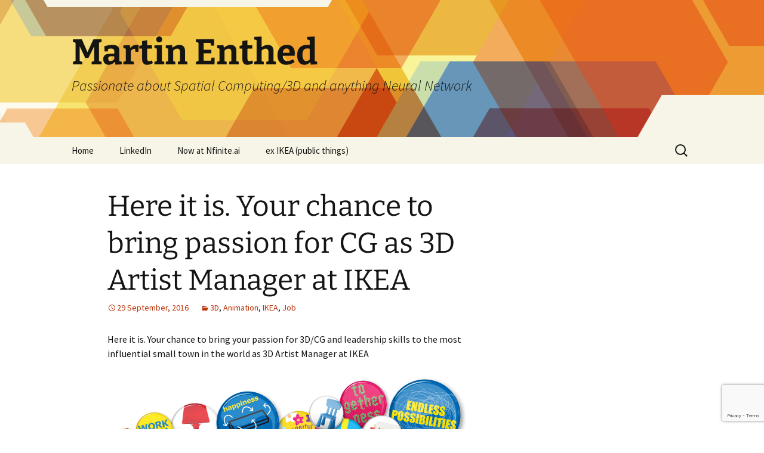

--- FILE ---
content_type: text/html; charset=UTF-8
request_url: http://martin.enthed.se/2016/09/29/here-it-is-your-chance-to-bring-passion-for-cg-as-3d-artist-manager-at-ikea/
body_size: 15084
content:
<!DOCTYPE html>
<html lang="en-US">
<head>
	<meta charset="UTF-8">
	<meta name="viewport" content="width=device-width, initial-scale=1.0">
	<title>Here it is. Your chance to bring passion for CG as 3D Artist Manager at IKEA | Martin Enthed</title>
	<link rel="profile" href="https://gmpg.org/xfn/11">
	<link rel="pingback" href="http://martin.enthed.se/xmlrpc.php">
	<meta name='robots' content='max-image-preview:large' />
<link rel='dns-prefetch' href='//secure.gravatar.com' />
<link rel='dns-prefetch' href='//www.googletagmanager.com' />
<link rel='dns-prefetch' href='//stats.wp.com' />
<link rel='dns-prefetch' href='//v0.wordpress.com' />
<link rel='dns-prefetch' href='//widgets.wp.com' />
<link rel='dns-prefetch' href='//s0.wp.com' />
<link rel='dns-prefetch' href='//0.gravatar.com' />
<link rel='dns-prefetch' href='//1.gravatar.com' />
<link rel='dns-prefetch' href='//2.gravatar.com' />
<link rel='preconnect' href='//i0.wp.com' />
<link rel="alternate" type="application/rss+xml" title="Martin Enthed &raquo; Feed" href="http://martin.enthed.se/feed/" />
<link rel="alternate" type="application/rss+xml" title="Martin Enthed &raquo; Comments Feed" href="http://martin.enthed.se/comments/feed/" />
<link rel="alternate" type="application/rss+xml" title="Martin Enthed &raquo; Here it is. Your chance to bring passion for CG as 3D Artist Manager at IKEA Comments Feed" href="http://martin.enthed.se/2016/09/29/here-it-is-your-chance-to-bring-passion-for-cg-as-3d-artist-manager-at-ikea/feed/" />
<link rel="alternate" title="oEmbed (JSON)" type="application/json+oembed" href="http://martin.enthed.se/wp-json/oembed/1.0/embed?url=http%3A%2F%2Fmartin.enthed.se%2F2016%2F09%2F29%2Fhere-it-is-your-chance-to-bring-passion-for-cg-as-3d-artist-manager-at-ikea%2F" />
<link rel="alternate" title="oEmbed (XML)" type="text/xml+oembed" href="http://martin.enthed.se/wp-json/oembed/1.0/embed?url=http%3A%2F%2Fmartin.enthed.se%2F2016%2F09%2F29%2Fhere-it-is-your-chance-to-bring-passion-for-cg-as-3d-artist-manager-at-ikea%2F&#038;format=xml" />
<style id='wp-img-auto-sizes-contain-inline-css'>
img:is([sizes=auto i],[sizes^="auto," i]){contain-intrinsic-size:3000px 1500px}
/*# sourceURL=wp-img-auto-sizes-contain-inline-css */
</style>
<style id='wp-emoji-styles-inline-css'>

	img.wp-smiley, img.emoji {
		display: inline !important;
		border: none !important;
		box-shadow: none !important;
		height: 1em !important;
		width: 1em !important;
		margin: 0 0.07em !important;
		vertical-align: -0.1em !important;
		background: none !important;
		padding: 0 !important;
	}
/*# sourceURL=wp-emoji-styles-inline-css */
</style>
<style id='wp-block-library-inline-css'>
:root{--wp-block-synced-color:#7a00df;--wp-block-synced-color--rgb:122,0,223;--wp-bound-block-color:var(--wp-block-synced-color);--wp-editor-canvas-background:#ddd;--wp-admin-theme-color:#007cba;--wp-admin-theme-color--rgb:0,124,186;--wp-admin-theme-color-darker-10:#006ba1;--wp-admin-theme-color-darker-10--rgb:0,107,160.5;--wp-admin-theme-color-darker-20:#005a87;--wp-admin-theme-color-darker-20--rgb:0,90,135;--wp-admin-border-width-focus:2px}@media (min-resolution:192dpi){:root{--wp-admin-border-width-focus:1.5px}}.wp-element-button{cursor:pointer}:root .has-very-light-gray-background-color{background-color:#eee}:root .has-very-dark-gray-background-color{background-color:#313131}:root .has-very-light-gray-color{color:#eee}:root .has-very-dark-gray-color{color:#313131}:root .has-vivid-green-cyan-to-vivid-cyan-blue-gradient-background{background:linear-gradient(135deg,#00d084,#0693e3)}:root .has-purple-crush-gradient-background{background:linear-gradient(135deg,#34e2e4,#4721fb 50%,#ab1dfe)}:root .has-hazy-dawn-gradient-background{background:linear-gradient(135deg,#faaca8,#dad0ec)}:root .has-subdued-olive-gradient-background{background:linear-gradient(135deg,#fafae1,#67a671)}:root .has-atomic-cream-gradient-background{background:linear-gradient(135deg,#fdd79a,#004a59)}:root .has-nightshade-gradient-background{background:linear-gradient(135deg,#330968,#31cdcf)}:root .has-midnight-gradient-background{background:linear-gradient(135deg,#020381,#2874fc)}:root{--wp--preset--font-size--normal:16px;--wp--preset--font-size--huge:42px}.has-regular-font-size{font-size:1em}.has-larger-font-size{font-size:2.625em}.has-normal-font-size{font-size:var(--wp--preset--font-size--normal)}.has-huge-font-size{font-size:var(--wp--preset--font-size--huge)}.has-text-align-center{text-align:center}.has-text-align-left{text-align:left}.has-text-align-right{text-align:right}.has-fit-text{white-space:nowrap!important}#end-resizable-editor-section{display:none}.aligncenter{clear:both}.items-justified-left{justify-content:flex-start}.items-justified-center{justify-content:center}.items-justified-right{justify-content:flex-end}.items-justified-space-between{justify-content:space-between}.screen-reader-text{border:0;clip-path:inset(50%);height:1px;margin:-1px;overflow:hidden;padding:0;position:absolute;width:1px;word-wrap:normal!important}.screen-reader-text:focus{background-color:#ddd;clip-path:none;color:#444;display:block;font-size:1em;height:auto;left:5px;line-height:normal;padding:15px 23px 14px;text-decoration:none;top:5px;width:auto;z-index:100000}html :where(.has-border-color){border-style:solid}html :where([style*=border-top-color]){border-top-style:solid}html :where([style*=border-right-color]){border-right-style:solid}html :where([style*=border-bottom-color]){border-bottom-style:solid}html :where([style*=border-left-color]){border-left-style:solid}html :where([style*=border-width]){border-style:solid}html :where([style*=border-top-width]){border-top-style:solid}html :where([style*=border-right-width]){border-right-style:solid}html :where([style*=border-bottom-width]){border-bottom-style:solid}html :where([style*=border-left-width]){border-left-style:solid}html :where(img[class*=wp-image-]){height:auto;max-width:100%}:where(figure){margin:0 0 1em}html :where(.is-position-sticky){--wp-admin--admin-bar--position-offset:var(--wp-admin--admin-bar--height,0px)}@media screen and (max-width:600px){html :where(.is-position-sticky){--wp-admin--admin-bar--position-offset:0px}}

/*# sourceURL=wp-block-library-inline-css */
</style><style id='global-styles-inline-css'>
:root{--wp--preset--aspect-ratio--square: 1;--wp--preset--aspect-ratio--4-3: 4/3;--wp--preset--aspect-ratio--3-4: 3/4;--wp--preset--aspect-ratio--3-2: 3/2;--wp--preset--aspect-ratio--2-3: 2/3;--wp--preset--aspect-ratio--16-9: 16/9;--wp--preset--aspect-ratio--9-16: 9/16;--wp--preset--color--black: #000000;--wp--preset--color--cyan-bluish-gray: #abb8c3;--wp--preset--color--white: #fff;--wp--preset--color--pale-pink: #f78da7;--wp--preset--color--vivid-red: #cf2e2e;--wp--preset--color--luminous-vivid-orange: #ff6900;--wp--preset--color--luminous-vivid-amber: #fcb900;--wp--preset--color--light-green-cyan: #7bdcb5;--wp--preset--color--vivid-green-cyan: #00d084;--wp--preset--color--pale-cyan-blue: #8ed1fc;--wp--preset--color--vivid-cyan-blue: #0693e3;--wp--preset--color--vivid-purple: #9b51e0;--wp--preset--color--dark-gray: #141412;--wp--preset--color--red: #bc360a;--wp--preset--color--medium-orange: #db572f;--wp--preset--color--light-orange: #ea9629;--wp--preset--color--yellow: #fbca3c;--wp--preset--color--dark-brown: #220e10;--wp--preset--color--medium-brown: #722d19;--wp--preset--color--light-brown: #eadaa6;--wp--preset--color--beige: #e8e5ce;--wp--preset--color--off-white: #f7f5e7;--wp--preset--gradient--vivid-cyan-blue-to-vivid-purple: linear-gradient(135deg,rgb(6,147,227) 0%,rgb(155,81,224) 100%);--wp--preset--gradient--light-green-cyan-to-vivid-green-cyan: linear-gradient(135deg,rgb(122,220,180) 0%,rgb(0,208,130) 100%);--wp--preset--gradient--luminous-vivid-amber-to-luminous-vivid-orange: linear-gradient(135deg,rgb(252,185,0) 0%,rgb(255,105,0) 100%);--wp--preset--gradient--luminous-vivid-orange-to-vivid-red: linear-gradient(135deg,rgb(255,105,0) 0%,rgb(207,46,46) 100%);--wp--preset--gradient--very-light-gray-to-cyan-bluish-gray: linear-gradient(135deg,rgb(238,238,238) 0%,rgb(169,184,195) 100%);--wp--preset--gradient--cool-to-warm-spectrum: linear-gradient(135deg,rgb(74,234,220) 0%,rgb(151,120,209) 20%,rgb(207,42,186) 40%,rgb(238,44,130) 60%,rgb(251,105,98) 80%,rgb(254,248,76) 100%);--wp--preset--gradient--blush-light-purple: linear-gradient(135deg,rgb(255,206,236) 0%,rgb(152,150,240) 100%);--wp--preset--gradient--blush-bordeaux: linear-gradient(135deg,rgb(254,205,165) 0%,rgb(254,45,45) 50%,rgb(107,0,62) 100%);--wp--preset--gradient--luminous-dusk: linear-gradient(135deg,rgb(255,203,112) 0%,rgb(199,81,192) 50%,rgb(65,88,208) 100%);--wp--preset--gradient--pale-ocean: linear-gradient(135deg,rgb(255,245,203) 0%,rgb(182,227,212) 50%,rgb(51,167,181) 100%);--wp--preset--gradient--electric-grass: linear-gradient(135deg,rgb(202,248,128) 0%,rgb(113,206,126) 100%);--wp--preset--gradient--midnight: linear-gradient(135deg,rgb(2,3,129) 0%,rgb(40,116,252) 100%);--wp--preset--gradient--autumn-brown: linear-gradient(135deg, rgba(226,45,15,1) 0%, rgba(158,25,13,1) 100%);--wp--preset--gradient--sunset-yellow: linear-gradient(135deg, rgba(233,139,41,1) 0%, rgba(238,179,95,1) 100%);--wp--preset--gradient--light-sky: linear-gradient(135deg,rgba(228,228,228,1.0) 0%,rgba(208,225,252,1.0) 100%);--wp--preset--gradient--dark-sky: linear-gradient(135deg,rgba(0,0,0,1.0) 0%,rgba(56,61,69,1.0) 100%);--wp--preset--font-size--small: 13px;--wp--preset--font-size--medium: 20px;--wp--preset--font-size--large: 36px;--wp--preset--font-size--x-large: 42px;--wp--preset--spacing--20: 0.44rem;--wp--preset--spacing--30: 0.67rem;--wp--preset--spacing--40: 1rem;--wp--preset--spacing--50: 1.5rem;--wp--preset--spacing--60: 2.25rem;--wp--preset--spacing--70: 3.38rem;--wp--preset--spacing--80: 5.06rem;--wp--preset--shadow--natural: 6px 6px 9px rgba(0, 0, 0, 0.2);--wp--preset--shadow--deep: 12px 12px 50px rgba(0, 0, 0, 0.4);--wp--preset--shadow--sharp: 6px 6px 0px rgba(0, 0, 0, 0.2);--wp--preset--shadow--outlined: 6px 6px 0px -3px rgb(255, 255, 255), 6px 6px rgb(0, 0, 0);--wp--preset--shadow--crisp: 6px 6px 0px rgb(0, 0, 0);}:where(.is-layout-flex){gap: 0.5em;}:where(.is-layout-grid){gap: 0.5em;}body .is-layout-flex{display: flex;}.is-layout-flex{flex-wrap: wrap;align-items: center;}.is-layout-flex > :is(*, div){margin: 0;}body .is-layout-grid{display: grid;}.is-layout-grid > :is(*, div){margin: 0;}:where(.wp-block-columns.is-layout-flex){gap: 2em;}:where(.wp-block-columns.is-layout-grid){gap: 2em;}:where(.wp-block-post-template.is-layout-flex){gap: 1.25em;}:where(.wp-block-post-template.is-layout-grid){gap: 1.25em;}.has-black-color{color: var(--wp--preset--color--black) !important;}.has-cyan-bluish-gray-color{color: var(--wp--preset--color--cyan-bluish-gray) !important;}.has-white-color{color: var(--wp--preset--color--white) !important;}.has-pale-pink-color{color: var(--wp--preset--color--pale-pink) !important;}.has-vivid-red-color{color: var(--wp--preset--color--vivid-red) !important;}.has-luminous-vivid-orange-color{color: var(--wp--preset--color--luminous-vivid-orange) !important;}.has-luminous-vivid-amber-color{color: var(--wp--preset--color--luminous-vivid-amber) !important;}.has-light-green-cyan-color{color: var(--wp--preset--color--light-green-cyan) !important;}.has-vivid-green-cyan-color{color: var(--wp--preset--color--vivid-green-cyan) !important;}.has-pale-cyan-blue-color{color: var(--wp--preset--color--pale-cyan-blue) !important;}.has-vivid-cyan-blue-color{color: var(--wp--preset--color--vivid-cyan-blue) !important;}.has-vivid-purple-color{color: var(--wp--preset--color--vivid-purple) !important;}.has-black-background-color{background-color: var(--wp--preset--color--black) !important;}.has-cyan-bluish-gray-background-color{background-color: var(--wp--preset--color--cyan-bluish-gray) !important;}.has-white-background-color{background-color: var(--wp--preset--color--white) !important;}.has-pale-pink-background-color{background-color: var(--wp--preset--color--pale-pink) !important;}.has-vivid-red-background-color{background-color: var(--wp--preset--color--vivid-red) !important;}.has-luminous-vivid-orange-background-color{background-color: var(--wp--preset--color--luminous-vivid-orange) !important;}.has-luminous-vivid-amber-background-color{background-color: var(--wp--preset--color--luminous-vivid-amber) !important;}.has-light-green-cyan-background-color{background-color: var(--wp--preset--color--light-green-cyan) !important;}.has-vivid-green-cyan-background-color{background-color: var(--wp--preset--color--vivid-green-cyan) !important;}.has-pale-cyan-blue-background-color{background-color: var(--wp--preset--color--pale-cyan-blue) !important;}.has-vivid-cyan-blue-background-color{background-color: var(--wp--preset--color--vivid-cyan-blue) !important;}.has-vivid-purple-background-color{background-color: var(--wp--preset--color--vivid-purple) !important;}.has-black-border-color{border-color: var(--wp--preset--color--black) !important;}.has-cyan-bluish-gray-border-color{border-color: var(--wp--preset--color--cyan-bluish-gray) !important;}.has-white-border-color{border-color: var(--wp--preset--color--white) !important;}.has-pale-pink-border-color{border-color: var(--wp--preset--color--pale-pink) !important;}.has-vivid-red-border-color{border-color: var(--wp--preset--color--vivid-red) !important;}.has-luminous-vivid-orange-border-color{border-color: var(--wp--preset--color--luminous-vivid-orange) !important;}.has-luminous-vivid-amber-border-color{border-color: var(--wp--preset--color--luminous-vivid-amber) !important;}.has-light-green-cyan-border-color{border-color: var(--wp--preset--color--light-green-cyan) !important;}.has-vivid-green-cyan-border-color{border-color: var(--wp--preset--color--vivid-green-cyan) !important;}.has-pale-cyan-blue-border-color{border-color: var(--wp--preset--color--pale-cyan-blue) !important;}.has-vivid-cyan-blue-border-color{border-color: var(--wp--preset--color--vivid-cyan-blue) !important;}.has-vivid-purple-border-color{border-color: var(--wp--preset--color--vivid-purple) !important;}.has-vivid-cyan-blue-to-vivid-purple-gradient-background{background: var(--wp--preset--gradient--vivid-cyan-blue-to-vivid-purple) !important;}.has-light-green-cyan-to-vivid-green-cyan-gradient-background{background: var(--wp--preset--gradient--light-green-cyan-to-vivid-green-cyan) !important;}.has-luminous-vivid-amber-to-luminous-vivid-orange-gradient-background{background: var(--wp--preset--gradient--luminous-vivid-amber-to-luminous-vivid-orange) !important;}.has-luminous-vivid-orange-to-vivid-red-gradient-background{background: var(--wp--preset--gradient--luminous-vivid-orange-to-vivid-red) !important;}.has-very-light-gray-to-cyan-bluish-gray-gradient-background{background: var(--wp--preset--gradient--very-light-gray-to-cyan-bluish-gray) !important;}.has-cool-to-warm-spectrum-gradient-background{background: var(--wp--preset--gradient--cool-to-warm-spectrum) !important;}.has-blush-light-purple-gradient-background{background: var(--wp--preset--gradient--blush-light-purple) !important;}.has-blush-bordeaux-gradient-background{background: var(--wp--preset--gradient--blush-bordeaux) !important;}.has-luminous-dusk-gradient-background{background: var(--wp--preset--gradient--luminous-dusk) !important;}.has-pale-ocean-gradient-background{background: var(--wp--preset--gradient--pale-ocean) !important;}.has-electric-grass-gradient-background{background: var(--wp--preset--gradient--electric-grass) !important;}.has-midnight-gradient-background{background: var(--wp--preset--gradient--midnight) !important;}.has-small-font-size{font-size: var(--wp--preset--font-size--small) !important;}.has-medium-font-size{font-size: var(--wp--preset--font-size--medium) !important;}.has-large-font-size{font-size: var(--wp--preset--font-size--large) !important;}.has-x-large-font-size{font-size: var(--wp--preset--font-size--x-large) !important;}
/*# sourceURL=global-styles-inline-css */
</style>

<style id='classic-theme-styles-inline-css'>
/*! This file is auto-generated */
.wp-block-button__link{color:#fff;background-color:#32373c;border-radius:9999px;box-shadow:none;text-decoration:none;padding:calc(.667em + 2px) calc(1.333em + 2px);font-size:1.125em}.wp-block-file__button{background:#32373c;color:#fff;text-decoration:none}
/*# sourceURL=/wp-includes/css/classic-themes.min.css */
</style>
<link rel='stylesheet' id='twentythirteen-fonts-css' href='http://martin.enthed.se/wp-content/themes/twentythirteen/fonts/source-sans-pro-plus-bitter.css?ver=20230328' media='all' />
<link rel='stylesheet' id='genericons-css' href='http://martin.enthed.se/wp-content/plugins/jetpack/_inc/genericons/genericons/genericons.css?ver=3.1' media='all' />
<link rel='stylesheet' id='twentythirteen-style-css' href='http://martin.enthed.se/wp-content/themes/twentythirteen/style.css?ver=20251202' media='all' />
<link rel='stylesheet' id='twentythirteen-block-style-css' href='http://martin.enthed.se/wp-content/themes/twentythirteen/css/blocks.css?ver=20240520' media='all' />
<link rel='stylesheet' id='jetpack_likes-css' href='http://martin.enthed.se/wp-content/plugins/jetpack/modules/likes/style.css?ver=15.4' media='all' />
<link rel='stylesheet' id='sharedaddy-css' href='http://martin.enthed.se/wp-content/plugins/jetpack/modules/sharedaddy/sharing.css?ver=15.4' media='all' />
<link rel='stylesheet' id='social-logos-css' href='http://martin.enthed.se/wp-content/plugins/jetpack/_inc/social-logos/social-logos.min.css?ver=15.4' media='all' />
<script src="http://martin.enthed.se/wp-includes/js/jquery/jquery.min.js?ver=3.7.1" id="jquery-core-js"></script>
<script src="http://martin.enthed.se/wp-includes/js/jquery/jquery-migrate.min.js?ver=3.4.1" id="jquery-migrate-js"></script>
<script src="http://martin.enthed.se/wp-content/themes/twentythirteen/js/functions.js?ver=20250727" id="twentythirteen-script-js" defer data-wp-strategy="defer"></script>

<!-- Google tag (gtag.js) snippet added by Site Kit -->
<!-- Google Analytics snippet added by Site Kit -->
<script src="https://www.googletagmanager.com/gtag/js?id=GT-NS8C9PW" id="google_gtagjs-js" async></script>
<script id="google_gtagjs-js-after">
window.dataLayer = window.dataLayer || [];function gtag(){dataLayer.push(arguments);}
gtag("set","linker",{"domains":["martin.enthed.se"]});
gtag("js", new Date());
gtag("set", "developer_id.dZTNiMT", true);
gtag("config", "GT-NS8C9PW");
//# sourceURL=google_gtagjs-js-after
</script>
<link rel="https://api.w.org/" href="http://martin.enthed.se/wp-json/" /><link rel="alternate" title="JSON" type="application/json" href="http://martin.enthed.se/wp-json/wp/v2/posts/630" /><link rel="EditURI" type="application/rsd+xml" title="RSD" href="http://martin.enthed.se/xmlrpc.php?rsd" />
<meta name="generator" content="WordPress 6.9" />
<link rel="canonical" href="http://martin.enthed.se/2016/09/29/here-it-is-your-chance-to-bring-passion-for-cg-as-3d-artist-manager-at-ikea/" />
<link rel='shortlink' href='https://wp.me/p6d4Ft-aa' />
<meta name="generator" content="Site Kit by Google 1.170.0" /><style>[class*=" icon-oc-"],[class^=icon-oc-]{speak:none;font-style:normal;font-weight:400;font-variant:normal;text-transform:none;line-height:1;-webkit-font-smoothing:antialiased;-moz-osx-font-smoothing:grayscale}.icon-oc-one-com-white-32px-fill:before{content:"901"}.icon-oc-one-com:before{content:"900"}#one-com-icon,.toplevel_page_onecom-wp .wp-menu-image{speak:none;display:flex;align-items:center;justify-content:center;text-transform:none;line-height:1;-webkit-font-smoothing:antialiased;-moz-osx-font-smoothing:grayscale}.onecom-wp-admin-bar-item>a,.toplevel_page_onecom-wp>.wp-menu-name{font-size:16px;font-weight:400;line-height:1}.toplevel_page_onecom-wp>.wp-menu-name img{width:69px;height:9px;}.wp-submenu-wrap.wp-submenu>.wp-submenu-head>img{width:88px;height:auto}.onecom-wp-admin-bar-item>a img{height:7px!important}.onecom-wp-admin-bar-item>a img,.toplevel_page_onecom-wp>.wp-menu-name img{opacity:.8}.onecom-wp-admin-bar-item.hover>a img,.toplevel_page_onecom-wp.wp-has-current-submenu>.wp-menu-name img,li.opensub>a.toplevel_page_onecom-wp>.wp-menu-name img{opacity:1}#one-com-icon:before,.onecom-wp-admin-bar-item>a:before,.toplevel_page_onecom-wp>.wp-menu-image:before{content:'';position:static!important;background-color:rgba(240,245,250,.4);border-radius:102px;width:18px;height:18px;padding:0!important}.onecom-wp-admin-bar-item>a:before{width:14px;height:14px}.onecom-wp-admin-bar-item.hover>a:before,.toplevel_page_onecom-wp.opensub>a>.wp-menu-image:before,.toplevel_page_onecom-wp.wp-has-current-submenu>.wp-menu-image:before{background-color:#76b82a}.onecom-wp-admin-bar-item>a{display:inline-flex!important;align-items:center;justify-content:center}#one-com-logo-wrapper{font-size:4em}#one-com-icon{vertical-align:middle}.imagify-welcome{display:none !important;}</style>	<style>img#wpstats{display:none}</style>
		<style>.recentcomments a{display:inline !important;padding:0 !important;margin:0 !important;}</style>	<style type="text/css" id="twentythirteen-header-css">
		.site-header {
		background: url(http://martin.enthed.se/wp-content/themes/twentythirteen/images/headers/star.png) no-repeat scroll top;
		background-size: 1600px auto;
	}
	@media (max-width: 767px) {
		.site-header {
			background-size: 768px auto;
		}
	}
	@media (max-width: 359px) {
		.site-header {
			background-size: 360px auto;
		}
	}
			</style>
	
<!-- Jetpack Open Graph Tags -->
<meta property="og:type" content="article" />
<meta property="og:title" content="Here it is. Your chance to bring passion for CG as 3D Artist Manager at IKEA" />
<meta property="og:url" content="http://martin.enthed.se/2016/09/29/here-it-is-your-chance-to-bring-passion-for-cg-as-3d-artist-manager-at-ikea/" />
<meta property="og:description" content="Here it is. Your chance to bring your passion for 3D/CG and leadership skills to the most influential small town in the world as 3D Artist Manager at IKEA Link to jobb&nbsp;description" />
<meta property="article:published_time" content="2016-09-29T12:47:55+00:00" />
<meta property="article:modified_time" content="2016-09-29T12:47:55+00:00" />
<meta property="og:site_name" content="Martin Enthed" />
<meta property="og:image" content="http://martin.enthed.se/wp-content/uploads/2015/09/IMG_5866-0.gif" />
<meta property="og:image:secure_url" content="https://i0.wp.com/martin.enthed.se/wp-content/uploads/2015/09/IMG_5866-0.gif" />
<meta property="og:image:width" content="600" />
<meta property="og:image:height" content="135" />
<meta property="og:image:alt" content="" />
<meta property="og:locale" content="en_US" />
<meta name="twitter:text:title" content="Here it is. Your chance to bring passion for CG as 3D Artist Manager at IKEA" />
<meta name="twitter:image" content="http://martin.enthed.se/wp-content/uploads/2015/09/IMG_5866-0.gif?w=144" />
<meta name="twitter:card" content="summary" />

<!-- End Jetpack Open Graph Tags -->
<link rel='stylesheet' id='gglcptch-css' href='http://martin.enthed.se/wp-content/plugins/google-captcha/css/gglcptch.css?ver=1.85' media='all' />
</head>

<body class="wp-singular post-template-default single single-post postid-630 single-format-standard wp-embed-responsive wp-theme-twentythirteen single-author sidebar">
		<div id="page" class="hfeed site">
		<a class="screen-reader-text skip-link" href="#content">
			Skip to content		</a>
		<header id="masthead" class="site-header">
						<a class="home-link" href="http://martin.enthed.se/" rel="home" >
									<h1 class="site-title">Martin Enthed</h1>
													<h2 class="site-description">Passionate about Spatial Computing/3D and anything Neural Network</h2>
							</a>

			<div id="navbar" class="navbar">
				<nav id="site-navigation" class="navigation main-navigation">
					<button class="menu-toggle">Menu</button>
					<div class="menu-menu-container"><ul id="primary-menu" class="nav-menu"><li id="menu-item-16" class="menu-item menu-item-type-custom menu-item-object-custom menu-item-home menu-item-16"><a href="http://martin.enthed.se/">Home</a></li>
<li id="menu-item-19" class="menu-item menu-item-type-custom menu-item-object-custom menu-item-19"><a href="https://se.linkedin.com/in/martinenthed">LinkedIn</a></li>
<li id="menu-item-1338" class="menu-item menu-item-type-post_type menu-item-object-page menu-item-1338"><a href="http://martin.enthed.se/new-company/">Now at Nfinite.ai</a></li>
<li id="menu-item-476" class="menu-item menu-item-type-post_type menu-item-object-page menu-item-has-children menu-item-476"><a href="http://martin.enthed.se/articlestalks/">ex IKEA (public things)</a>
<ul class="sub-menu">
	<li id="menu-item-919" class="menu-item menu-item-type-post_type menu-item-object-page menu-item-919"><a href="http://martin.enthed.se/articlestalks/articlespodcasts/">IKEA official Talks</a></li>
	<li id="menu-item-920" class="menu-item menu-item-type-post_type menu-item-object-page menu-item-920"><a href="http://martin.enthed.se/articlestalks/talkspresentations/">Panels /Lectures</a></li>
	<li id="menu-item-918" class="menu-item menu-item-type-post_type menu-item-object-page menu-item-918"><a href="http://martin.enthed.se/articlestalks/pressarticlespodcasts/">Articles/Podcasts</a></li>
	<li id="menu-item-1047" class="menu-item menu-item-type-post_type menu-item-object-page menu-item-1047"><a href="http://martin.enthed.se/other-talks/">Other Talks (Non public)</a></li>
</ul>
</li>
</ul></div>					<form role="search" method="get" class="search-form" action="http://martin.enthed.se/">
				<label>
					<span class="screen-reader-text">Search for:</span>
					<input type="search" class="search-field" placeholder="Search &hellip;" value="" name="s" />
				</label>
				<input type="submit" class="search-submit" value="Search" />
			</form>				</nav><!-- #site-navigation -->
			</div><!-- #navbar -->
		</header><!-- #masthead -->

		<div id="main" class="site-main">

	<div id="primary" class="content-area">
		<div id="content" class="site-content" role="main">

			
				
<article id="post-630" class="post-630 post type-post status-publish format-standard hentry category-3d category-animation category-ikea category-job">
	<header class="entry-header">
		
				<h1 class="entry-title">Here it is. Your chance to bring passion for CG as 3D Artist Manager at IKEA</h1>
		
		<div class="entry-meta">
			<span class="date"><a href="http://martin.enthed.se/2016/09/29/here-it-is-your-chance-to-bring-passion-for-cg-as-3d-artist-manager-at-ikea/" title="Permalink to Here it is. Your chance to bring passion for CG as 3D Artist Manager at IKEA" rel="bookmark"><time class="entry-date" datetime="2016-09-29T14:47:55+02:00">29 September, 2016</time></a></span><span class="categories-links"><a href="http://martin.enthed.se/category/3d/" rel="category tag">3D</a>, <a href="http://martin.enthed.se/category/animation/" rel="category tag">Animation</a>, <a href="http://martin.enthed.se/category/ikea/" rel="category tag">IKEA</a>, <a href="http://martin.enthed.se/category/job/" rel="category tag">Job</a></span><span class="author vcard"><a class="url fn n" href="http://martin.enthed.se/author/martin/" title="View all posts by Martin" rel="author">Martin</a></span>					</div><!-- .entry-meta -->
	</header><!-- .entry-header -->

		<div class="entry-content">
		<p>Here it is. Your chance to bring your passion for 3D/CG and leadership skills to the most influential small town in the world as 3D Artist Manager at IKEA</p>
<p><a href="https://i0.wp.com/martin.enthed.se/wp-content/uploads/2015/09/IMG_5866-0.gif"><img data-recalc-dims="1" fetchpriority="high" decoding="async" src="https://i0.wp.com/martin.enthed.se/wp-content/uploads/2015/09/IMG_5866-0.gif?resize=600%2C135" alt="" width="600" height="135" class="alignnone size-full wp-image-311"></a></p>
<p><a href="https://sjobs.brassring.com/1053/ASP/TG/cim_jobdetail.asp?Agent=1&amp;jobid=1720200&amp;PartnerId=13900&amp;SiteId=5007">Link to jobb&nbsp;description</a></p>
<div class="sharedaddy sd-sharing-enabled"><div class="robots-nocontent sd-block sd-social sd-social-icon sd-sharing"><h3 class="sd-title">Share this:</h3><div class="sd-content"><ul><li class="share-facebook"><a rel="nofollow noopener noreferrer"
				data-shared="sharing-facebook-630"
				class="share-facebook sd-button share-icon no-text"
				href="http://martin.enthed.se/2016/09/29/here-it-is-your-chance-to-bring-passion-for-cg-as-3d-artist-manager-at-ikea/?share=facebook"
				target="_blank"
				aria-labelledby="sharing-facebook-630"
				>
				<span id="sharing-facebook-630" hidden>Click to share on Facebook (Opens in new window)</span>
				<span>Facebook</span>
			</a></li><li class="share-linkedin"><a rel="nofollow noopener noreferrer"
				data-shared="sharing-linkedin-630"
				class="share-linkedin sd-button share-icon no-text"
				href="http://martin.enthed.se/2016/09/29/here-it-is-your-chance-to-bring-passion-for-cg-as-3d-artist-manager-at-ikea/?share=linkedin"
				target="_blank"
				aria-labelledby="sharing-linkedin-630"
				>
				<span id="sharing-linkedin-630" hidden>Click to share on LinkedIn (Opens in new window)</span>
				<span>LinkedIn</span>
			</a></li><li class="share-email"><a rel="nofollow noopener noreferrer"
				data-shared="sharing-email-630"
				class="share-email sd-button share-icon no-text"
				href="mailto:?subject=%5BShared%20Post%5D%20Here%20it%20is.%20Your%20chance%20to%20bring%20passion%20for%20CG%20as%203D%20Artist%20Manager%20at%20IKEA&#038;body=http%3A%2F%2Fmartin.enthed.se%2F2016%2F09%2F29%2Fhere-it-is-your-chance-to-bring-passion-for-cg-as-3d-artist-manager-at-ikea%2F&#038;share=email"
				target="_blank"
				aria-labelledby="sharing-email-630"
				data-email-share-error-title="Do you have email set up?" data-email-share-error-text="If you&#039;re having problems sharing via email, you might not have email set up for your browser. You may need to create a new email yourself." data-email-share-nonce="1bb11eb5a7" data-email-share-track-url="http://martin.enthed.se/2016/09/29/here-it-is-your-chance-to-bring-passion-for-cg-as-3d-artist-manager-at-ikea/?share=email">
				<span id="sharing-email-630" hidden>Click to email a link to a friend (Opens in new window)</span>
				<span>Email</span>
			</a></li><li class="share-twitter"><a rel="nofollow noopener noreferrer"
				data-shared="sharing-twitter-630"
				class="share-twitter sd-button share-icon no-text"
				href="http://martin.enthed.se/2016/09/29/here-it-is-your-chance-to-bring-passion-for-cg-as-3d-artist-manager-at-ikea/?share=twitter"
				target="_blank"
				aria-labelledby="sharing-twitter-630"
				>
				<span id="sharing-twitter-630" hidden>Click to share on X (Opens in new window)</span>
				<span>X</span>
			</a></li><li><a href="#" class="sharing-anchor sd-button share-more"><span>More</span></a></li><li class="share-end"></li></ul><div class="sharing-hidden"><div class="inner" style="display: none;"><ul><li class="share-pinterest"><a rel="nofollow noopener noreferrer"
				data-shared="sharing-pinterest-630"
				class="share-pinterest sd-button share-icon no-text"
				href="http://martin.enthed.se/2016/09/29/here-it-is-your-chance-to-bring-passion-for-cg-as-3d-artist-manager-at-ikea/?share=pinterest"
				target="_blank"
				aria-labelledby="sharing-pinterest-630"
				>
				<span id="sharing-pinterest-630" hidden>Click to share on Pinterest (Opens in new window)</span>
				<span>Pinterest</span>
			</a></li><li class="share-pocket"><a rel="nofollow noopener noreferrer"
				data-shared="sharing-pocket-630"
				class="share-pocket sd-button share-icon no-text"
				href="http://martin.enthed.se/2016/09/29/here-it-is-your-chance-to-bring-passion-for-cg-as-3d-artist-manager-at-ikea/?share=pocket"
				target="_blank"
				aria-labelledby="sharing-pocket-630"
				>
				<span id="sharing-pocket-630" hidden>Click to share on Pocket (Opens in new window)</span>
				<span>Pocket</span>
			</a></li><li class="share-tumblr"><a rel="nofollow noopener noreferrer"
				data-shared="sharing-tumblr-630"
				class="share-tumblr sd-button share-icon no-text"
				href="http://martin.enthed.se/2016/09/29/here-it-is-your-chance-to-bring-passion-for-cg-as-3d-artist-manager-at-ikea/?share=tumblr"
				target="_blank"
				aria-labelledby="sharing-tumblr-630"
				>
				<span id="sharing-tumblr-630" hidden>Click to share on Tumblr (Opens in new window)</span>
				<span>Tumblr</span>
			</a></li><li class="share-print"><a rel="nofollow noopener noreferrer"
				data-shared="sharing-print-630"
				class="share-print sd-button share-icon no-text"
				href="http://martin.enthed.se/2016/09/29/here-it-is-your-chance-to-bring-passion-for-cg-as-3d-artist-manager-at-ikea/#print?share=print"
				target="_blank"
				aria-labelledby="sharing-print-630"
				>
				<span id="sharing-print-630" hidden>Click to print (Opens in new window)</span>
				<span>Print</span>
			</a></li><li class="share-reddit"><a rel="nofollow noopener noreferrer"
				data-shared="sharing-reddit-630"
				class="share-reddit sd-button share-icon no-text"
				href="http://martin.enthed.se/2016/09/29/here-it-is-your-chance-to-bring-passion-for-cg-as-3d-artist-manager-at-ikea/?share=reddit"
				target="_blank"
				aria-labelledby="sharing-reddit-630"
				>
				<span id="sharing-reddit-630" hidden>Click to share on Reddit (Opens in new window)</span>
				<span>Reddit</span>
			</a></li><li class="share-end"></li></ul></div></div></div></div></div><div class='sharedaddy sd-block sd-like jetpack-likes-widget-wrapper jetpack-likes-widget-unloaded' id='like-post-wrapper-91774227-630-697492e3574eb' data-src='https://widgets.wp.com/likes/?ver=15.4#blog_id=91774227&amp;post_id=630&amp;origin=martin.enthed.se&amp;obj_id=91774227-630-697492e3574eb' data-name='like-post-frame-91774227-630-697492e3574eb' data-title='Like or Reblog'><h3 class="sd-title">Like this:</h3><div class='likes-widget-placeholder post-likes-widget-placeholder' style='height: 55px;'><span class='button'><span>Like</span></span> <span class="loading">Loading...</span></div><span class='sd-text-color'></span><a class='sd-link-color'></a></div>	</div><!-- .entry-content -->
	
	<footer class="entry-meta">
		
			</footer><!-- .entry-meta -->
</article><!-- #post -->
						<nav class="navigation post-navigation">
		<h1 class="screen-reader-text">
			Post navigation		</h1>
		<div class="nav-links">

			<a href="http://martin.enthed.se/2016/09/25/see-you-at-gtc-in-amsterdam-next-week/" rel="prev"><span class="meta-nav">&larr;</span> See you at GTC in Amsterdam next week!</a>			<a href="http://martin.enthed.se/2016/09/29/another-ikea-exploring-vr-presentation-done-at-gtc-amsterdam/" rel="next">Another &#8220;IKEA : Exploring VR&#8221; presentation done at GTC Amsterdam! <span class="meta-nav">&rarr;</span></a>
		</div><!-- .nav-links -->
	</nav><!-- .navigation -->
						
<div id="comments" class="comments-area">

	
		<div id="respond" class="comment-respond">
		<h3 id="reply-title" class="comment-reply-title">Leave a Reply <small><a rel="nofollow" id="cancel-comment-reply-link" href="/2016/09/29/here-it-is-your-chance-to-bring-passion-for-cg-as-3d-artist-manager-at-ikea/#respond" style="display:none;">Cancel reply</a></small></h3><form action="http://martin.enthed.se/wp-comments-post.php" method="post" id="commentform" class="comment-form"><p class="comment-notes"><span id="email-notes">Your email address will not be published.</span> <span class="required-field-message">Required fields are marked <span class="required">*</span></span></p><p class="comment-form-comment"><label for="comment">Comment <span class="required">*</span></label> <textarea id="comment" name="comment" cols="45" rows="8" maxlength="65525" required></textarea></p><p class="comment-form-author"><label for="author">Name <span class="required">*</span></label> <input id="author" name="author" type="text" value="" size="30" maxlength="245" autocomplete="name" required /></p>
<p class="comment-form-email"><label for="email">Email <span class="required">*</span></label> <input id="email" name="email" type="email" value="" size="30" maxlength="100" aria-describedby="email-notes" autocomplete="email" required /></p>
<p class="comment-form-url"><label for="url">Website</label> <input id="url" name="url" type="url" value="" size="30" maxlength="200" autocomplete="url" /></p>
<p class="comment-form-cookies-consent"><input id="wp-comment-cookies-consent" name="wp-comment-cookies-consent" type="checkbox" value="yes" /> <label for="wp-comment-cookies-consent">Save my name, email, and website in this browser for the next time I comment.</label></p>
<div class="gglcptch gglcptch_v3"><input type="hidden" id="g-recaptcha-response" name="g-recaptcha-response" /><br /><div class="gglcptch_error_text">The reCAPTCHA verification period has expired. Please reload the page.</div></div><p class="comment-subscription-form"><input type="checkbox" name="subscribe_comments" id="subscribe_comments" value="subscribe" style="width: auto; -moz-appearance: checkbox; -webkit-appearance: checkbox;" /> <label class="subscribe-label" id="subscribe-label" for="subscribe_comments">Notify me of follow-up comments by email.</label></p><p class="comment-subscription-form"><input type="checkbox" name="subscribe_blog" id="subscribe_blog" value="subscribe" style="width: auto; -moz-appearance: checkbox; -webkit-appearance: checkbox;" /> <label class="subscribe-label" id="subscribe-blog-label" for="subscribe_blog">Notify me of new posts by email.</label></p><p class="form-submit"><input name="submit" type="submit" id="submit" class="submit" value="Post Comment" /> <input type='hidden' name='comment_post_ID' value='630' id='comment_post_ID' />
<input type='hidden' name='comment_parent' id='comment_parent' value='0' />
</p><p style="display: none;"><input type="hidden" id="akismet_comment_nonce" name="akismet_comment_nonce" value="47f5563d2d" /></p><p style="display: none !important;" class="akismet-fields-container" data-prefix="ak_"><label>&#916;<textarea name="ak_hp_textarea" cols="45" rows="8" maxlength="100"></textarea></label><input type="hidden" id="ak_js_1" name="ak_js" value="146"/><script>document.getElementById( "ak_js_1" ).setAttribute( "value", ( new Date() ).getTime() );</script></p></form>	</div><!-- #respond -->
	<p class="akismet_comment_form_privacy_notice">This site uses Akismet to reduce spam. <a href="https://akismet.com/privacy/" target="_blank" rel="nofollow noopener">Learn how your comment data is processed.</a></p>
</div><!-- #comments -->

			
		</div><!-- #content -->
	</div><!-- #primary -->

	<div id="tertiary" class="sidebar-container" role="complementary">
		<div class="sidebar-inner">
			<div class="widget-area">
							</div><!-- .widget-area -->
		</div><!-- .sidebar-inner -->
	</div><!-- #tertiary -->

		</div><!-- #main -->
		<footer id="colophon" class="site-footer">
				<div id="secondary" class="sidebar-container" role="complementary">
		<div class="widget-area">
			<aside id="search-2" class="widget widget_search"><form role="search" method="get" class="search-form" action="http://martin.enthed.se/">
				<label>
					<span class="screen-reader-text">Search for:</span>
					<input type="search" class="search-field" placeholder="Search &hellip;" value="" name="s" />
				</label>
				<input type="submit" class="search-submit" value="Search" />
			</form></aside>
		<aside id="recent-posts-2" class="widget widget_recent_entries">
		<h3 class="widget-title">Recent Posts</h3><nav aria-label="Recent Posts">
		<ul>
											<li>
					<a href="http://martin.enthed.se/2025/11/17/%f0%9f%8c%8d%f0%9f%9a%80-to-nfinite-and-beyond/">🌍🚀 To Nfinite and beyond!</a>
									</li>
											<li>
					<a href="http://martin.enthed.se/2025/11/03/presenting-for-wharton-executive-mba-program-with-peter-fader-in-september/">Presenting for Wharton Executive MBA program, with Peter Fader, in September…</a>
									</li>
											<li>
					<a href="http://martin.enthed.se/2025/10/17/%f0%9f%92%9b-thank-you-all-for-the-incredible-response/">💛 Thank you all for the incredible response</a>
									</li>
											<li>
					<a href="http://martin.enthed.se/2025/10/09/%f0%9f%9a%80-after-18-incredible-years-at-ikea-ive-decided-its-time-to-move-on/">🚀 After 18 incredible years at IKEA, I’ve decided it’s time to move on.</a>
									</li>
											<li>
					<a href="http://martin.enthed.se/2024/07/09/over-10k-views-ikea-at-awe-presentation-june-2024-in-us/">Over 10K views &#8211; IKEA at AWE &#8211; presentation June 2024 in US</a>
									</li>
					</ul>

		</nav></aside><aside id="archives-2" class="widget widget_archive"><h3 class="widget-title">Archives</h3><nav aria-label="Archives">
			<ul>
					<li><a href='http://martin.enthed.se/2025/11/'>November 2025</a></li>
	<li><a href='http://martin.enthed.se/2025/10/'>October 2025</a></li>
	<li><a href='http://martin.enthed.se/2024/07/'>July 2024</a></li>
	<li><a href='http://martin.enthed.se/2022/01/'>January 2022</a></li>
	<li><a href='http://martin.enthed.se/2020/11/'>November 2020</a></li>
	<li><a href='http://martin.enthed.se/2020/07/'>July 2020</a></li>
	<li><a href='http://martin.enthed.se/2020/06/'>June 2020</a></li>
	<li><a href='http://martin.enthed.se/2020/04/'>April 2020</a></li>
	<li><a href='http://martin.enthed.se/2020/03/'>March 2020</a></li>
	<li><a href='http://martin.enthed.se/2020/02/'>February 2020</a></li>
	<li><a href='http://martin.enthed.se/2019/12/'>December 2019</a></li>
	<li><a href='http://martin.enthed.se/2019/11/'>November 2019</a></li>
	<li><a href='http://martin.enthed.se/2019/10/'>October 2019</a></li>
	<li><a href='http://martin.enthed.se/2019/08/'>August 2019</a></li>
	<li><a href='http://martin.enthed.se/2019/07/'>July 2019</a></li>
	<li><a href='http://martin.enthed.se/2019/06/'>June 2019</a></li>
	<li><a href='http://martin.enthed.se/2019/05/'>May 2019</a></li>
	<li><a href='http://martin.enthed.se/2019/04/'>April 2019</a></li>
	<li><a href='http://martin.enthed.se/2019/03/'>March 2019</a></li>
	<li><a href='http://martin.enthed.se/2019/02/'>February 2019</a></li>
	<li><a href='http://martin.enthed.se/2019/01/'>January 2019</a></li>
	<li><a href='http://martin.enthed.se/2018/12/'>December 2018</a></li>
	<li><a href='http://martin.enthed.se/2018/09/'>September 2018</a></li>
	<li><a href='http://martin.enthed.se/2018/08/'>August 2018</a></li>
	<li><a href='http://martin.enthed.se/2018/07/'>July 2018</a></li>
	<li><a href='http://martin.enthed.se/2018/06/'>June 2018</a></li>
	<li><a href='http://martin.enthed.se/2018/05/'>May 2018</a></li>
	<li><a href='http://martin.enthed.se/2018/04/'>April 2018</a></li>
	<li><a href='http://martin.enthed.se/2018/03/'>March 2018</a></li>
	<li><a href='http://martin.enthed.se/2018/02/'>February 2018</a></li>
	<li><a href='http://martin.enthed.se/2018/01/'>January 2018</a></li>
	<li><a href='http://martin.enthed.se/2017/12/'>December 2017</a></li>
	<li><a href='http://martin.enthed.se/2017/11/'>November 2017</a></li>
	<li><a href='http://martin.enthed.se/2017/10/'>October 2017</a></li>
	<li><a href='http://martin.enthed.se/2017/09/'>September 2017</a></li>
	<li><a href='http://martin.enthed.se/2017/08/'>August 2017</a></li>
	<li><a href='http://martin.enthed.se/2017/07/'>July 2017</a></li>
	<li><a href='http://martin.enthed.se/2017/06/'>June 2017</a></li>
	<li><a href='http://martin.enthed.se/2017/05/'>May 2017</a></li>
	<li><a href='http://martin.enthed.se/2017/04/'>April 2017</a></li>
	<li><a href='http://martin.enthed.se/2017/03/'>March 2017</a></li>
	<li><a href='http://martin.enthed.se/2017/02/'>February 2017</a></li>
	<li><a href='http://martin.enthed.se/2017/01/'>January 2017</a></li>
	<li><a href='http://martin.enthed.se/2016/12/'>December 2016</a></li>
	<li><a href='http://martin.enthed.se/2016/11/'>November 2016</a></li>
	<li><a href='http://martin.enthed.se/2016/10/'>October 2016</a></li>
	<li><a href='http://martin.enthed.se/2016/09/'>September 2016</a></li>
	<li><a href='http://martin.enthed.se/2016/08/'>August 2016</a></li>
	<li><a href='http://martin.enthed.se/2016/07/'>July 2016</a></li>
	<li><a href='http://martin.enthed.se/2016/06/'>June 2016</a></li>
	<li><a href='http://martin.enthed.se/2016/05/'>May 2016</a></li>
	<li><a href='http://martin.enthed.se/2016/04/'>April 2016</a></li>
	<li><a href='http://martin.enthed.se/2016/03/'>March 2016</a></li>
	<li><a href='http://martin.enthed.se/2016/02/'>February 2016</a></li>
	<li><a href='http://martin.enthed.se/2016/01/'>January 2016</a></li>
	<li><a href='http://martin.enthed.se/2015/12/'>December 2015</a></li>
	<li><a href='http://martin.enthed.se/2015/11/'>November 2015</a></li>
	<li><a href='http://martin.enthed.se/2015/10/'>October 2015</a></li>
	<li><a href='http://martin.enthed.se/2015/09/'>September 2015</a></li>
	<li><a href='http://martin.enthed.se/2015/08/'>August 2015</a></li>
	<li><a href='http://martin.enthed.se/2015/07/'>July 2015</a></li>
	<li><a href='http://martin.enthed.se/2015/06/'>June 2015</a></li>
	<li><a href='http://martin.enthed.se/2015/05/'>May 2015</a></li>
			</ul>

			</nav></aside><aside id="recent-comments-2" class="widget widget_recent_comments"><h3 class="widget-title">Recent Comments</h3><nav aria-label="Recent Comments"><ul id="recentcomments"><li class="recentcomments"><span class="comment-author-link"><a href="https://ericchadwick.com" class="url" rel="ugc external nofollow">Eric Chadwick</a></span> on <a href="http://martin.enthed.se/2025/10/09/%f0%9f%9a%80-after-18-incredible-years-at-ikea-ive-decided-its-time-to-move-on/#comment-21211">🚀 After 18 incredible years at IKEA, I’ve decided it’s time to move on.</a></li></ul></nav></aside><aside id="categories-2" class="widget widget_categories"><h3 class="widget-title">Categories</h3><nav aria-label="Categories">
			<ul>
					<li class="cat-item cat-item-33"><a href="http://martin.enthed.se/category/360/">360</a>
</li>
	<li class="cat-item cat-item-51"><a href="http://martin.enthed.se/category/3d/">3D</a>
</li>
	<li class="cat-item cat-item-36"><a href="http://martin.enthed.se/category/3d-print/">3D Print</a>
</li>
	<li class="cat-item cat-item-66"><a href="http://martin.enthed.se/category/ai/">AI</a>
</li>
	<li class="cat-item cat-item-29"><a href="http://martin.enthed.se/category/animation/">Animation</a>
</li>
	<li class="cat-item cat-item-22"><a href="http://martin.enthed.se/category/ar/">AR</a>
</li>
	<li class="cat-item cat-item-78"><a href="http://martin.enthed.se/category/article/">Article</a>
</li>
	<li class="cat-item cat-item-63"><a href="http://martin.enthed.se/category/assets/">Assets</a>
</li>
	<li class="cat-item cat-item-71"><a href="http://martin.enthed.se/category/augmented-reality/">Augmented Reality</a>
</li>
	<li class="cat-item cat-item-9"><a href="http://martin.enthed.se/category/big-data/">Big data</a>
</li>
	<li class="cat-item cat-item-11"><a href="http://martin.enthed.se/category/brain/">Brain</a>
</li>
	<li class="cat-item cat-item-47"><a href="http://martin.enthed.se/category/camera/">Camera</a>
</li>
	<li class="cat-item cat-item-64"><a href="http://martin.enthed.se/category/capture/">Capture</a>
</li>
	<li class="cat-item cat-item-61"><a href="http://martin.enthed.se/category/car/">Car</a>
</li>
	<li class="cat-item cat-item-46"><a href="http://martin.enthed.se/category/catalogue/">Catalogue</a>
</li>
	<li class="cat-item cat-item-44"><a href="http://martin.enthed.se/category/cloud/">Cloud</a>
</li>
	<li class="cat-item cat-item-88"><a href="http://martin.enthed.se/category/coding/">Coding</a>
</li>
	<li class="cat-item cat-item-42"><a href="http://martin.enthed.se/category/color/">Color</a>
</li>
	<li class="cat-item cat-item-50"><a href="http://martin.enthed.se/category/data/">Data</a>
</li>
	<li class="cat-item cat-item-68"><a href="http://martin.enthed.se/category/deep-learning/">Deep learning</a>
</li>
	<li class="cat-item cat-item-69"><a href="http://martin.enthed.se/category/demo/">Demo</a>
</li>
	<li class="cat-item cat-item-39"><a href="http://martin.enthed.se/category/design/">Design</a>
</li>
	<li class="cat-item cat-item-38"><a href="http://martin.enthed.se/category/drone/">Drone</a>
</li>
	<li class="cat-item cat-item-81"><a href="http://martin.enthed.se/category/e-sport/">e-sport</a>
</li>
	<li class="cat-item cat-item-79"><a href="http://martin.enthed.se/category/editor/">Editor</a>
</li>
	<li class="cat-item cat-item-20"><a href="http://martin.enthed.se/category/engine/">Engine</a>
</li>
	<li class="cat-item cat-item-84"><a href="http://martin.enthed.se/category/event/">Event</a>
</li>
	<li class="cat-item cat-item-91"><a href="http://martin.enthed.se/category/eye-tracking/">Eye Tracking</a>
</li>
	<li class="cat-item cat-item-34"><a href="http://martin.enthed.se/category/film/">Film</a>
</li>
	<li class="cat-item cat-item-37"><a href="http://martin.enthed.se/category/flying/">Flying</a>
</li>
	<li class="cat-item cat-item-86"><a href="http://martin.enthed.se/category/foveated-rendering/">Foveated Rendering</a>
</li>
	<li class="cat-item cat-item-7"><a href="http://martin.enthed.se/category/furniture/">Furniture</a>
</li>
	<li class="cat-item cat-item-16"><a href="http://martin.enthed.se/category/game/">Game</a>
</li>
	<li class="cat-item cat-item-27"><a href="http://martin.enthed.se/category/gpu/">GPU</a>
</li>
	<li class="cat-item cat-item-13"><a href="http://martin.enthed.se/category/hdr/">HDR</a>
</li>
	<li class="cat-item cat-item-35"><a href="http://martin.enthed.se/category/hmd/">HMD</a>
</li>
	<li class="cat-item cat-item-12"><a href="http://martin.enthed.se/category/human/">Human</a>
</li>
	<li class="cat-item cat-item-15"><a href="http://martin.enthed.se/category/humor/">Humor</a>
</li>
	<li class="cat-item cat-item-26"><a href="http://martin.enthed.se/category/ikea/">IKEA</a>
</li>
	<li class="cat-item cat-item-92"><a href="http://martin.enthed.se/category/ikea-digital-lab/">IKEA Digital Lab</a>
</li>
	<li class="cat-item cat-item-80"><a href="http://martin.enthed.se/category/images/">Images</a>
</li>
	<li class="cat-item cat-item-57"><a href="http://martin.enthed.se/category/innovation/">Innovation</a>
</li>
	<li class="cat-item cat-item-24"><a href="http://martin.enthed.se/category/input/">Input</a>
</li>
	<li class="cat-item cat-item-41"><a href="http://martin.enthed.se/category/interface/">Interface</a>
</li>
	<li class="cat-item cat-item-58"><a href="http://martin.enthed.se/category/iot/">IoT</a>
</li>
	<li class="cat-item cat-item-17"><a href="http://martin.enthed.se/category/job/">Job</a>
</li>
	<li class="cat-item cat-item-45"><a href="http://martin.enthed.se/category/lens/">Lens</a>
</li>
	<li class="cat-item cat-item-32"><a href="http://martin.enthed.se/category/light/">Light</a>
</li>
	<li class="cat-item cat-item-48"><a href="http://martin.enthed.se/category/map/">Map</a>
</li>
	<li class="cat-item cat-item-73"><a href="http://martin.enthed.se/category/material/">Material</a>
</li>
	<li class="cat-item cat-item-59"><a href="http://martin.enthed.se/category/math/">Math</a>
</li>
	<li class="cat-item cat-item-65"><a href="http://martin.enthed.se/category/motion/">Motion</a>
</li>
	<li class="cat-item cat-item-14"><a href="http://martin.enthed.se/category/movie/">Movie</a>
</li>
	<li class="cat-item cat-item-72"><a href="http://martin.enthed.se/category/mr/">MR</a>
</li>
	<li class="cat-item cat-item-75"><a href="http://martin.enthed.se/category/music/">Music</a>
</li>
	<li class="cat-item cat-item-100"><a href="http://martin.enthed.se/category/nfinite/">Nfinite</a>
</li>
	<li class="cat-item cat-item-1"><a href="http://martin.enthed.se/category/no-category/">No Category</a>
</li>
	<li class="cat-item cat-item-87"><a href="http://martin.enthed.se/category/open-source/">Open source</a>
</li>
	<li class="cat-item cat-item-60"><a href="http://martin.enthed.se/category/painting/">Painting</a>
</li>
	<li class="cat-item cat-item-23"><a href="http://martin.enthed.se/category/phone/">Phone</a>
</li>
	<li class="cat-item cat-item-19"><a href="http://martin.enthed.se/category/physical/">Physical</a>
</li>
	<li class="cat-item cat-item-77"><a href="http://martin.enthed.se/category/presentation/">Presentation</a>
</li>
	<li class="cat-item cat-item-74"><a href="http://martin.enthed.se/category/reaction/">Reaction</a>
</li>
	<li class="cat-item cat-item-70"><a href="http://martin.enthed.se/category/reality/">Reality</a>
</li>
	<li class="cat-item cat-item-30"><a href="http://martin.enthed.se/category/realtime/">Realtime</a>
</li>
	<li class="cat-item cat-item-21"><a href="http://martin.enthed.se/category/rendering/">Rendering</a>
</li>
	<li class="cat-item cat-item-67"><a href="http://martin.enthed.se/category/research/">Research</a>
</li>
	<li class="cat-item cat-item-56"><a href="http://martin.enthed.se/category/robot/">Robot</a>
</li>
	<li class="cat-item cat-item-31"><a href="http://martin.enthed.se/category/scanning/">Scanning</a>
</li>
	<li class="cat-item cat-item-49"><a href="http://martin.enthed.se/category/scene/">Scene</a>
</li>
	<li class="cat-item cat-item-52"><a href="http://martin.enthed.se/category/showreel/">Showreel</a>
</li>
	<li class="cat-item cat-item-5"><a href="http://martin.enthed.se/category/siggraph/">SIGGRAPH</a>
</li>
	<li class="cat-item cat-item-18"><a href="http://martin.enthed.se/category/simulation/">Simulation</a>
</li>
	<li class="cat-item cat-item-82"><a href="http://martin.enthed.se/category/sound/">Sound</a>
</li>
	<li class="cat-item cat-item-43"><a href="http://martin.enthed.se/category/spectra/">Spectra</a>
</li>
	<li class="cat-item cat-item-54"><a href="http://martin.enthed.se/category/storage/">Storage</a>
</li>
	<li class="cat-item cat-item-85"><a href="http://martin.enthed.se/category/sweden/">Sweden</a>
</li>
	<li class="cat-item cat-item-76"><a href="http://martin.enthed.se/category/talk/">Talk</a>
</li>
	<li class="cat-item cat-item-28"><a href="http://martin.enthed.se/category/tedtalk/">TedTalk</a>
</li>
	<li class="cat-item cat-item-62"><a href="http://martin.enthed.se/category/texturing/">Texturing</a>
</li>
	<li class="cat-item cat-item-40"><a href="http://martin.enthed.se/category/tracking/">Tracking</a>
</li>
	<li class="cat-item cat-item-83"><a href="http://martin.enthed.se/category/translate/">Translate</a>
</li>
	<li class="cat-item cat-item-25"><a href="http://martin.enthed.se/category/ui/">UI</a>
</li>
	<li class="cat-item cat-item-3"><a href="http://martin.enthed.se/category/updated-site/">Updated Site</a>
</li>
	<li class="cat-item cat-item-90"><a href="http://martin.enthed.se/category/usd/">USD</a>
</li>
	<li class="cat-item cat-item-89"><a href="http://martin.enthed.se/category/video/">Video</a>
</li>
	<li class="cat-item cat-item-10"><a href="http://martin.enthed.se/category/vr/">VR</a>
</li>
	<li class="cat-item cat-item-53"><a href="http://martin.enthed.se/category/vray/">VRAY</a>
</li>
	<li class="cat-item cat-item-55"><a href="http://martin.enthed.se/category/web/">Web</a>
</li>
	<li class="cat-item cat-item-99"><a href="http://martin.enthed.se/category/wharton/">Wharton</a>
</li>
			</ul>

			</nav></aside><aside id="meta-2" class="widget widget_meta"><h3 class="widget-title">Meta</h3><nav aria-label="Meta">
		<ul>
						<li><a href="http://martin.enthed.se/wp-login.php">Log in</a></li>
			<li><a href="http://martin.enthed.se/feed/">Entries feed</a></li>
			<li><a href="http://martin.enthed.se/comments/feed/">Comments feed</a></li>

			<li><a href="https://wordpress.org/">WordPress.org</a></li>
		</ul>

		</nav></aside>		</div><!-- .widget-area -->
	</div><!-- #secondary -->

			<div class="site-info">
								<a class="privacy-policy-link" href="http://martin.enthed.se/privacy-policy/" rel="privacy-policy">Privacy Policy</a><span role="separator" aria-hidden="true"></span>				<a href="https://wordpress.org/" class="imprint">
					Proudly powered by WordPress				</a>
			</div><!-- .site-info -->
		</footer><!-- #colophon -->
	</div><!-- #page -->

	<script type="speculationrules">
{"prefetch":[{"source":"document","where":{"and":[{"href_matches":"/*"},{"not":{"href_matches":["/wp-*.php","/wp-admin/*","/wp-content/uploads/*","/wp-content/*","/wp-content/plugins/*","/wp-content/themes/twentythirteen/*","/*\\?(.+)"]}},{"not":{"selector_matches":"a[rel~=\"nofollow\"]"}},{"not":{"selector_matches":".no-prefetch, .no-prefetch a"}}]},"eagerness":"conservative"}]}
</script>


	<script type="text/javascript">
		window.WPCOM_sharing_counts = {"http://martin.enthed.se/2016/09/29/here-it-is-your-chance-to-bring-passion-for-cg-as-3d-artist-manager-at-ikea/":630};
	</script>
						<script src="http://martin.enthed.se/wp-includes/js/comment-reply.min.js?ver=6.9" id="comment-reply-js" async data-wp-strategy="async" fetchpriority="low"></script>
<script src="http://martin.enthed.se/wp-includes/js/imagesloaded.min.js?ver=5.0.0" id="imagesloaded-js"></script>
<script src="http://martin.enthed.se/wp-includes/js/masonry.min.js?ver=4.2.2" id="masonry-js"></script>
<script src="http://martin.enthed.se/wp-includes/js/jquery/jquery.masonry.min.js?ver=3.1.2b" id="jquery-masonry-js"></script>
<script id="jetpack-stats-js-before">
_stq = window._stq || [];
_stq.push([ "view", {"v":"ext","blog":"91774227","post":"630","tz":"1","srv":"martin.enthed.se","j":"1:15.4"} ]);
_stq.push([ "clickTrackerInit", "91774227", "630" ]);
//# sourceURL=jetpack-stats-js-before
</script>
<script src="https://stats.wp.com/e-202604.js" id="jetpack-stats-js" defer data-wp-strategy="defer"></script>
<script src="http://martin.enthed.se/wp-content/plugins/jetpack/_inc/build/likes/queuehandler.min.js?ver=15.4" id="jetpack_likes_queuehandler-js"></script>
<script defer src="http://martin.enthed.se/wp-content/plugins/akismet/_inc/akismet-frontend.js?ver=1762972820" id="akismet-frontend-js"></script>
<script id="sharing-js-js-extra">
var sharing_js_options = {"lang":"en","counts":"1","is_stats_active":"1"};
//# sourceURL=sharing-js-js-extra
</script>
<script src="http://martin.enthed.se/wp-content/plugins/jetpack/_inc/build/sharedaddy/sharing.min.js?ver=15.4" id="sharing-js-js"></script>
<script id="sharing-js-js-after">
var windowOpen;
			( function () {
				function matches( el, sel ) {
					return !! (
						el.matches && el.matches( sel ) ||
						el.msMatchesSelector && el.msMatchesSelector( sel )
					);
				}

				document.body.addEventListener( 'click', function ( event ) {
					if ( ! event.target ) {
						return;
					}

					var el;
					if ( matches( event.target, 'a.share-facebook' ) ) {
						el = event.target;
					} else if ( event.target.parentNode && matches( event.target.parentNode, 'a.share-facebook' ) ) {
						el = event.target.parentNode;
					}

					if ( el ) {
						event.preventDefault();

						// If there's another sharing window open, close it.
						if ( typeof windowOpen !== 'undefined' ) {
							windowOpen.close();
						}
						windowOpen = window.open( el.getAttribute( 'href' ), 'wpcomfacebook', 'menubar=1,resizable=1,width=600,height=400' );
						return false;
					}
				} );
			} )();
var windowOpen;
			( function () {
				function matches( el, sel ) {
					return !! (
						el.matches && el.matches( sel ) ||
						el.msMatchesSelector && el.msMatchesSelector( sel )
					);
				}

				document.body.addEventListener( 'click', function ( event ) {
					if ( ! event.target ) {
						return;
					}

					var el;
					if ( matches( event.target, 'a.share-linkedin' ) ) {
						el = event.target;
					} else if ( event.target.parentNode && matches( event.target.parentNode, 'a.share-linkedin' ) ) {
						el = event.target.parentNode;
					}

					if ( el ) {
						event.preventDefault();

						// If there's another sharing window open, close it.
						if ( typeof windowOpen !== 'undefined' ) {
							windowOpen.close();
						}
						windowOpen = window.open( el.getAttribute( 'href' ), 'wpcomlinkedin', 'menubar=1,resizable=1,width=580,height=450' );
						return false;
					}
				} );
			} )();
var windowOpen;
			( function () {
				function matches( el, sel ) {
					return !! (
						el.matches && el.matches( sel ) ||
						el.msMatchesSelector && el.msMatchesSelector( sel )
					);
				}

				document.body.addEventListener( 'click', function ( event ) {
					if ( ! event.target ) {
						return;
					}

					var el;
					if ( matches( event.target, 'a.share-twitter' ) ) {
						el = event.target;
					} else if ( event.target.parentNode && matches( event.target.parentNode, 'a.share-twitter' ) ) {
						el = event.target.parentNode;
					}

					if ( el ) {
						event.preventDefault();

						// If there's another sharing window open, close it.
						if ( typeof windowOpen !== 'undefined' ) {
							windowOpen.close();
						}
						windowOpen = window.open( el.getAttribute( 'href' ), 'wpcomtwitter', 'menubar=1,resizable=1,width=600,height=350' );
						return false;
					}
				} );
			} )();
var windowOpen;
			( function () {
				function matches( el, sel ) {
					return !! (
						el.matches && el.matches( sel ) ||
						el.msMatchesSelector && el.msMatchesSelector( sel )
					);
				}

				document.body.addEventListener( 'click', function ( event ) {
					if ( ! event.target ) {
						return;
					}

					var el;
					if ( matches( event.target, 'a.share-pocket' ) ) {
						el = event.target;
					} else if ( event.target.parentNode && matches( event.target.parentNode, 'a.share-pocket' ) ) {
						el = event.target.parentNode;
					}

					if ( el ) {
						event.preventDefault();

						// If there's another sharing window open, close it.
						if ( typeof windowOpen !== 'undefined' ) {
							windowOpen.close();
						}
						windowOpen = window.open( el.getAttribute( 'href' ), 'wpcompocket', 'menubar=1,resizable=1,width=450,height=450' );
						return false;
					}
				} );
			} )();
var windowOpen;
			( function () {
				function matches( el, sel ) {
					return !! (
						el.matches && el.matches( sel ) ||
						el.msMatchesSelector && el.msMatchesSelector( sel )
					);
				}

				document.body.addEventListener( 'click', function ( event ) {
					if ( ! event.target ) {
						return;
					}

					var el;
					if ( matches( event.target, 'a.share-tumblr' ) ) {
						el = event.target;
					} else if ( event.target.parentNode && matches( event.target.parentNode, 'a.share-tumblr' ) ) {
						el = event.target.parentNode;
					}

					if ( el ) {
						event.preventDefault();

						// If there's another sharing window open, close it.
						if ( typeof windowOpen !== 'undefined' ) {
							windowOpen.close();
						}
						windowOpen = window.open( el.getAttribute( 'href' ), 'wpcomtumblr', 'menubar=1,resizable=1,width=450,height=450' );
						return false;
					}
				} );
			} )();
//# sourceURL=sharing-js-js-after
</script>
<script data-cfasync="false" async="async" defer="defer" src="https://www.google.com/recaptcha/api.js?render=6LeNvPAUAAAAAJW5IfNnejusGhmPJnCLqmNaYXvC" id="gglcptch_api-js"></script>
<script id="gglcptch_script-js-extra">
var gglcptch = {"options":{"version":"v3","sitekey":"6LeNvPAUAAAAAJW5IfNnejusGhmPJnCLqmNaYXvC","error":"\u003Cstrong\u003EWarning\u003C/strong\u003E:&nbsp;More than one reCAPTCHA has been found in the current form. Please remove all unnecessary reCAPTCHA fields to make it work properly.","disable":0},"vars":{"visibility":false}};
//# sourceURL=gglcptch_script-js-extra
</script>
<script src="http://martin.enthed.se/wp-content/plugins/google-captcha/js/script.js?ver=1.85" id="gglcptch_script-js"></script>
<script id="wp-emoji-settings" type="application/json">
{"baseUrl":"https://s.w.org/images/core/emoji/17.0.2/72x72/","ext":".png","svgUrl":"https://s.w.org/images/core/emoji/17.0.2/svg/","svgExt":".svg","source":{"concatemoji":"http://martin.enthed.se/wp-includes/js/wp-emoji-release.min.js?ver=6.9"}}
</script>
<script type="module">
/*! This file is auto-generated */
const a=JSON.parse(document.getElementById("wp-emoji-settings").textContent),o=(window._wpemojiSettings=a,"wpEmojiSettingsSupports"),s=["flag","emoji"];function i(e){try{var t={supportTests:e,timestamp:(new Date).valueOf()};sessionStorage.setItem(o,JSON.stringify(t))}catch(e){}}function c(e,t,n){e.clearRect(0,0,e.canvas.width,e.canvas.height),e.fillText(t,0,0);t=new Uint32Array(e.getImageData(0,0,e.canvas.width,e.canvas.height).data);e.clearRect(0,0,e.canvas.width,e.canvas.height),e.fillText(n,0,0);const a=new Uint32Array(e.getImageData(0,0,e.canvas.width,e.canvas.height).data);return t.every((e,t)=>e===a[t])}function p(e,t){e.clearRect(0,0,e.canvas.width,e.canvas.height),e.fillText(t,0,0);var n=e.getImageData(16,16,1,1);for(let e=0;e<n.data.length;e++)if(0!==n.data[e])return!1;return!0}function u(e,t,n,a){switch(t){case"flag":return n(e,"\ud83c\udff3\ufe0f\u200d\u26a7\ufe0f","\ud83c\udff3\ufe0f\u200b\u26a7\ufe0f")?!1:!n(e,"\ud83c\udde8\ud83c\uddf6","\ud83c\udde8\u200b\ud83c\uddf6")&&!n(e,"\ud83c\udff4\udb40\udc67\udb40\udc62\udb40\udc65\udb40\udc6e\udb40\udc67\udb40\udc7f","\ud83c\udff4\u200b\udb40\udc67\u200b\udb40\udc62\u200b\udb40\udc65\u200b\udb40\udc6e\u200b\udb40\udc67\u200b\udb40\udc7f");case"emoji":return!a(e,"\ud83e\u1fac8")}return!1}function f(e,t,n,a){let r;const o=(r="undefined"!=typeof WorkerGlobalScope&&self instanceof WorkerGlobalScope?new OffscreenCanvas(300,150):document.createElement("canvas")).getContext("2d",{willReadFrequently:!0}),s=(o.textBaseline="top",o.font="600 32px Arial",{});return e.forEach(e=>{s[e]=t(o,e,n,a)}),s}function r(e){var t=document.createElement("script");t.src=e,t.defer=!0,document.head.appendChild(t)}a.supports={everything:!0,everythingExceptFlag:!0},new Promise(t=>{let n=function(){try{var e=JSON.parse(sessionStorage.getItem(o));if("object"==typeof e&&"number"==typeof e.timestamp&&(new Date).valueOf()<e.timestamp+604800&&"object"==typeof e.supportTests)return e.supportTests}catch(e){}return null}();if(!n){if("undefined"!=typeof Worker&&"undefined"!=typeof OffscreenCanvas&&"undefined"!=typeof URL&&URL.createObjectURL&&"undefined"!=typeof Blob)try{var e="postMessage("+f.toString()+"("+[JSON.stringify(s),u.toString(),c.toString(),p.toString()].join(",")+"));",a=new Blob([e],{type:"text/javascript"});const r=new Worker(URL.createObjectURL(a),{name:"wpTestEmojiSupports"});return void(r.onmessage=e=>{i(n=e.data),r.terminate(),t(n)})}catch(e){}i(n=f(s,u,c,p))}t(n)}).then(e=>{for(const n in e)a.supports[n]=e[n],a.supports.everything=a.supports.everything&&a.supports[n],"flag"!==n&&(a.supports.everythingExceptFlag=a.supports.everythingExceptFlag&&a.supports[n]);var t;a.supports.everythingExceptFlag=a.supports.everythingExceptFlag&&!a.supports.flag,a.supports.everything||((t=a.source||{}).concatemoji?r(t.concatemoji):t.wpemoji&&t.twemoji&&(r(t.twemoji),r(t.wpemoji)))});
//# sourceURL=http://martin.enthed.se/wp-includes/js/wp-emoji-loader.min.js
</script>
	<iframe src='https://widgets.wp.com/likes/master.html?ver=20260124#ver=20260124' scrolling='no' id='likes-master' name='likes-master' style='display:none;'></iframe>
	<div id='likes-other-gravatars' role="dialog" aria-hidden="true" tabindex="-1"><div class="likes-text"><span>%d</span></div><ul class="wpl-avatars sd-like-gravatars"></ul></div>
	<script id="ocvars">var ocSiteMeta = {plugins: {"a3e4aa5d9179da09d8af9b6802f861a8": 1,"2c9812363c3c947e61f043af3c9852d0": 1,"b904efd4c2b650207df23db3e5b40c86": 1,"a3fe9dc9824eccbd72b7e5263258ab2c": 1}}</script></body>
</html>


--- FILE ---
content_type: text/html; charset=utf-8
request_url: https://www.google.com/recaptcha/api2/anchor?ar=1&k=6LeNvPAUAAAAAJW5IfNnejusGhmPJnCLqmNaYXvC&co=aHR0cDovL21hcnRpbi5lbnRoZWQuc2U6ODA.&hl=en&v=PoyoqOPhxBO7pBk68S4YbpHZ&size=invisible&anchor-ms=20000&execute-ms=30000&cb=p086aiudb7jz
body_size: 49780
content:
<!DOCTYPE HTML><html dir="ltr" lang="en"><head><meta http-equiv="Content-Type" content="text/html; charset=UTF-8">
<meta http-equiv="X-UA-Compatible" content="IE=edge">
<title>reCAPTCHA</title>
<style type="text/css">
/* cyrillic-ext */
@font-face {
  font-family: 'Roboto';
  font-style: normal;
  font-weight: 400;
  font-stretch: 100%;
  src: url(//fonts.gstatic.com/s/roboto/v48/KFO7CnqEu92Fr1ME7kSn66aGLdTylUAMa3GUBHMdazTgWw.woff2) format('woff2');
  unicode-range: U+0460-052F, U+1C80-1C8A, U+20B4, U+2DE0-2DFF, U+A640-A69F, U+FE2E-FE2F;
}
/* cyrillic */
@font-face {
  font-family: 'Roboto';
  font-style: normal;
  font-weight: 400;
  font-stretch: 100%;
  src: url(//fonts.gstatic.com/s/roboto/v48/KFO7CnqEu92Fr1ME7kSn66aGLdTylUAMa3iUBHMdazTgWw.woff2) format('woff2');
  unicode-range: U+0301, U+0400-045F, U+0490-0491, U+04B0-04B1, U+2116;
}
/* greek-ext */
@font-face {
  font-family: 'Roboto';
  font-style: normal;
  font-weight: 400;
  font-stretch: 100%;
  src: url(//fonts.gstatic.com/s/roboto/v48/KFO7CnqEu92Fr1ME7kSn66aGLdTylUAMa3CUBHMdazTgWw.woff2) format('woff2');
  unicode-range: U+1F00-1FFF;
}
/* greek */
@font-face {
  font-family: 'Roboto';
  font-style: normal;
  font-weight: 400;
  font-stretch: 100%;
  src: url(//fonts.gstatic.com/s/roboto/v48/KFO7CnqEu92Fr1ME7kSn66aGLdTylUAMa3-UBHMdazTgWw.woff2) format('woff2');
  unicode-range: U+0370-0377, U+037A-037F, U+0384-038A, U+038C, U+038E-03A1, U+03A3-03FF;
}
/* math */
@font-face {
  font-family: 'Roboto';
  font-style: normal;
  font-weight: 400;
  font-stretch: 100%;
  src: url(//fonts.gstatic.com/s/roboto/v48/KFO7CnqEu92Fr1ME7kSn66aGLdTylUAMawCUBHMdazTgWw.woff2) format('woff2');
  unicode-range: U+0302-0303, U+0305, U+0307-0308, U+0310, U+0312, U+0315, U+031A, U+0326-0327, U+032C, U+032F-0330, U+0332-0333, U+0338, U+033A, U+0346, U+034D, U+0391-03A1, U+03A3-03A9, U+03B1-03C9, U+03D1, U+03D5-03D6, U+03F0-03F1, U+03F4-03F5, U+2016-2017, U+2034-2038, U+203C, U+2040, U+2043, U+2047, U+2050, U+2057, U+205F, U+2070-2071, U+2074-208E, U+2090-209C, U+20D0-20DC, U+20E1, U+20E5-20EF, U+2100-2112, U+2114-2115, U+2117-2121, U+2123-214F, U+2190, U+2192, U+2194-21AE, U+21B0-21E5, U+21F1-21F2, U+21F4-2211, U+2213-2214, U+2216-22FF, U+2308-230B, U+2310, U+2319, U+231C-2321, U+2336-237A, U+237C, U+2395, U+239B-23B7, U+23D0, U+23DC-23E1, U+2474-2475, U+25AF, U+25B3, U+25B7, U+25BD, U+25C1, U+25CA, U+25CC, U+25FB, U+266D-266F, U+27C0-27FF, U+2900-2AFF, U+2B0E-2B11, U+2B30-2B4C, U+2BFE, U+3030, U+FF5B, U+FF5D, U+1D400-1D7FF, U+1EE00-1EEFF;
}
/* symbols */
@font-face {
  font-family: 'Roboto';
  font-style: normal;
  font-weight: 400;
  font-stretch: 100%;
  src: url(//fonts.gstatic.com/s/roboto/v48/KFO7CnqEu92Fr1ME7kSn66aGLdTylUAMaxKUBHMdazTgWw.woff2) format('woff2');
  unicode-range: U+0001-000C, U+000E-001F, U+007F-009F, U+20DD-20E0, U+20E2-20E4, U+2150-218F, U+2190, U+2192, U+2194-2199, U+21AF, U+21E6-21F0, U+21F3, U+2218-2219, U+2299, U+22C4-22C6, U+2300-243F, U+2440-244A, U+2460-24FF, U+25A0-27BF, U+2800-28FF, U+2921-2922, U+2981, U+29BF, U+29EB, U+2B00-2BFF, U+4DC0-4DFF, U+FFF9-FFFB, U+10140-1018E, U+10190-1019C, U+101A0, U+101D0-101FD, U+102E0-102FB, U+10E60-10E7E, U+1D2C0-1D2D3, U+1D2E0-1D37F, U+1F000-1F0FF, U+1F100-1F1AD, U+1F1E6-1F1FF, U+1F30D-1F30F, U+1F315, U+1F31C, U+1F31E, U+1F320-1F32C, U+1F336, U+1F378, U+1F37D, U+1F382, U+1F393-1F39F, U+1F3A7-1F3A8, U+1F3AC-1F3AF, U+1F3C2, U+1F3C4-1F3C6, U+1F3CA-1F3CE, U+1F3D4-1F3E0, U+1F3ED, U+1F3F1-1F3F3, U+1F3F5-1F3F7, U+1F408, U+1F415, U+1F41F, U+1F426, U+1F43F, U+1F441-1F442, U+1F444, U+1F446-1F449, U+1F44C-1F44E, U+1F453, U+1F46A, U+1F47D, U+1F4A3, U+1F4B0, U+1F4B3, U+1F4B9, U+1F4BB, U+1F4BF, U+1F4C8-1F4CB, U+1F4D6, U+1F4DA, U+1F4DF, U+1F4E3-1F4E6, U+1F4EA-1F4ED, U+1F4F7, U+1F4F9-1F4FB, U+1F4FD-1F4FE, U+1F503, U+1F507-1F50B, U+1F50D, U+1F512-1F513, U+1F53E-1F54A, U+1F54F-1F5FA, U+1F610, U+1F650-1F67F, U+1F687, U+1F68D, U+1F691, U+1F694, U+1F698, U+1F6AD, U+1F6B2, U+1F6B9-1F6BA, U+1F6BC, U+1F6C6-1F6CF, U+1F6D3-1F6D7, U+1F6E0-1F6EA, U+1F6F0-1F6F3, U+1F6F7-1F6FC, U+1F700-1F7FF, U+1F800-1F80B, U+1F810-1F847, U+1F850-1F859, U+1F860-1F887, U+1F890-1F8AD, U+1F8B0-1F8BB, U+1F8C0-1F8C1, U+1F900-1F90B, U+1F93B, U+1F946, U+1F984, U+1F996, U+1F9E9, U+1FA00-1FA6F, U+1FA70-1FA7C, U+1FA80-1FA89, U+1FA8F-1FAC6, U+1FACE-1FADC, U+1FADF-1FAE9, U+1FAF0-1FAF8, U+1FB00-1FBFF;
}
/* vietnamese */
@font-face {
  font-family: 'Roboto';
  font-style: normal;
  font-weight: 400;
  font-stretch: 100%;
  src: url(//fonts.gstatic.com/s/roboto/v48/KFO7CnqEu92Fr1ME7kSn66aGLdTylUAMa3OUBHMdazTgWw.woff2) format('woff2');
  unicode-range: U+0102-0103, U+0110-0111, U+0128-0129, U+0168-0169, U+01A0-01A1, U+01AF-01B0, U+0300-0301, U+0303-0304, U+0308-0309, U+0323, U+0329, U+1EA0-1EF9, U+20AB;
}
/* latin-ext */
@font-face {
  font-family: 'Roboto';
  font-style: normal;
  font-weight: 400;
  font-stretch: 100%;
  src: url(//fonts.gstatic.com/s/roboto/v48/KFO7CnqEu92Fr1ME7kSn66aGLdTylUAMa3KUBHMdazTgWw.woff2) format('woff2');
  unicode-range: U+0100-02BA, U+02BD-02C5, U+02C7-02CC, U+02CE-02D7, U+02DD-02FF, U+0304, U+0308, U+0329, U+1D00-1DBF, U+1E00-1E9F, U+1EF2-1EFF, U+2020, U+20A0-20AB, U+20AD-20C0, U+2113, U+2C60-2C7F, U+A720-A7FF;
}
/* latin */
@font-face {
  font-family: 'Roboto';
  font-style: normal;
  font-weight: 400;
  font-stretch: 100%;
  src: url(//fonts.gstatic.com/s/roboto/v48/KFO7CnqEu92Fr1ME7kSn66aGLdTylUAMa3yUBHMdazQ.woff2) format('woff2');
  unicode-range: U+0000-00FF, U+0131, U+0152-0153, U+02BB-02BC, U+02C6, U+02DA, U+02DC, U+0304, U+0308, U+0329, U+2000-206F, U+20AC, U+2122, U+2191, U+2193, U+2212, U+2215, U+FEFF, U+FFFD;
}
/* cyrillic-ext */
@font-face {
  font-family: 'Roboto';
  font-style: normal;
  font-weight: 500;
  font-stretch: 100%;
  src: url(//fonts.gstatic.com/s/roboto/v48/KFO7CnqEu92Fr1ME7kSn66aGLdTylUAMa3GUBHMdazTgWw.woff2) format('woff2');
  unicode-range: U+0460-052F, U+1C80-1C8A, U+20B4, U+2DE0-2DFF, U+A640-A69F, U+FE2E-FE2F;
}
/* cyrillic */
@font-face {
  font-family: 'Roboto';
  font-style: normal;
  font-weight: 500;
  font-stretch: 100%;
  src: url(//fonts.gstatic.com/s/roboto/v48/KFO7CnqEu92Fr1ME7kSn66aGLdTylUAMa3iUBHMdazTgWw.woff2) format('woff2');
  unicode-range: U+0301, U+0400-045F, U+0490-0491, U+04B0-04B1, U+2116;
}
/* greek-ext */
@font-face {
  font-family: 'Roboto';
  font-style: normal;
  font-weight: 500;
  font-stretch: 100%;
  src: url(//fonts.gstatic.com/s/roboto/v48/KFO7CnqEu92Fr1ME7kSn66aGLdTylUAMa3CUBHMdazTgWw.woff2) format('woff2');
  unicode-range: U+1F00-1FFF;
}
/* greek */
@font-face {
  font-family: 'Roboto';
  font-style: normal;
  font-weight: 500;
  font-stretch: 100%;
  src: url(//fonts.gstatic.com/s/roboto/v48/KFO7CnqEu92Fr1ME7kSn66aGLdTylUAMa3-UBHMdazTgWw.woff2) format('woff2');
  unicode-range: U+0370-0377, U+037A-037F, U+0384-038A, U+038C, U+038E-03A1, U+03A3-03FF;
}
/* math */
@font-face {
  font-family: 'Roboto';
  font-style: normal;
  font-weight: 500;
  font-stretch: 100%;
  src: url(//fonts.gstatic.com/s/roboto/v48/KFO7CnqEu92Fr1ME7kSn66aGLdTylUAMawCUBHMdazTgWw.woff2) format('woff2');
  unicode-range: U+0302-0303, U+0305, U+0307-0308, U+0310, U+0312, U+0315, U+031A, U+0326-0327, U+032C, U+032F-0330, U+0332-0333, U+0338, U+033A, U+0346, U+034D, U+0391-03A1, U+03A3-03A9, U+03B1-03C9, U+03D1, U+03D5-03D6, U+03F0-03F1, U+03F4-03F5, U+2016-2017, U+2034-2038, U+203C, U+2040, U+2043, U+2047, U+2050, U+2057, U+205F, U+2070-2071, U+2074-208E, U+2090-209C, U+20D0-20DC, U+20E1, U+20E5-20EF, U+2100-2112, U+2114-2115, U+2117-2121, U+2123-214F, U+2190, U+2192, U+2194-21AE, U+21B0-21E5, U+21F1-21F2, U+21F4-2211, U+2213-2214, U+2216-22FF, U+2308-230B, U+2310, U+2319, U+231C-2321, U+2336-237A, U+237C, U+2395, U+239B-23B7, U+23D0, U+23DC-23E1, U+2474-2475, U+25AF, U+25B3, U+25B7, U+25BD, U+25C1, U+25CA, U+25CC, U+25FB, U+266D-266F, U+27C0-27FF, U+2900-2AFF, U+2B0E-2B11, U+2B30-2B4C, U+2BFE, U+3030, U+FF5B, U+FF5D, U+1D400-1D7FF, U+1EE00-1EEFF;
}
/* symbols */
@font-face {
  font-family: 'Roboto';
  font-style: normal;
  font-weight: 500;
  font-stretch: 100%;
  src: url(//fonts.gstatic.com/s/roboto/v48/KFO7CnqEu92Fr1ME7kSn66aGLdTylUAMaxKUBHMdazTgWw.woff2) format('woff2');
  unicode-range: U+0001-000C, U+000E-001F, U+007F-009F, U+20DD-20E0, U+20E2-20E4, U+2150-218F, U+2190, U+2192, U+2194-2199, U+21AF, U+21E6-21F0, U+21F3, U+2218-2219, U+2299, U+22C4-22C6, U+2300-243F, U+2440-244A, U+2460-24FF, U+25A0-27BF, U+2800-28FF, U+2921-2922, U+2981, U+29BF, U+29EB, U+2B00-2BFF, U+4DC0-4DFF, U+FFF9-FFFB, U+10140-1018E, U+10190-1019C, U+101A0, U+101D0-101FD, U+102E0-102FB, U+10E60-10E7E, U+1D2C0-1D2D3, U+1D2E0-1D37F, U+1F000-1F0FF, U+1F100-1F1AD, U+1F1E6-1F1FF, U+1F30D-1F30F, U+1F315, U+1F31C, U+1F31E, U+1F320-1F32C, U+1F336, U+1F378, U+1F37D, U+1F382, U+1F393-1F39F, U+1F3A7-1F3A8, U+1F3AC-1F3AF, U+1F3C2, U+1F3C4-1F3C6, U+1F3CA-1F3CE, U+1F3D4-1F3E0, U+1F3ED, U+1F3F1-1F3F3, U+1F3F5-1F3F7, U+1F408, U+1F415, U+1F41F, U+1F426, U+1F43F, U+1F441-1F442, U+1F444, U+1F446-1F449, U+1F44C-1F44E, U+1F453, U+1F46A, U+1F47D, U+1F4A3, U+1F4B0, U+1F4B3, U+1F4B9, U+1F4BB, U+1F4BF, U+1F4C8-1F4CB, U+1F4D6, U+1F4DA, U+1F4DF, U+1F4E3-1F4E6, U+1F4EA-1F4ED, U+1F4F7, U+1F4F9-1F4FB, U+1F4FD-1F4FE, U+1F503, U+1F507-1F50B, U+1F50D, U+1F512-1F513, U+1F53E-1F54A, U+1F54F-1F5FA, U+1F610, U+1F650-1F67F, U+1F687, U+1F68D, U+1F691, U+1F694, U+1F698, U+1F6AD, U+1F6B2, U+1F6B9-1F6BA, U+1F6BC, U+1F6C6-1F6CF, U+1F6D3-1F6D7, U+1F6E0-1F6EA, U+1F6F0-1F6F3, U+1F6F7-1F6FC, U+1F700-1F7FF, U+1F800-1F80B, U+1F810-1F847, U+1F850-1F859, U+1F860-1F887, U+1F890-1F8AD, U+1F8B0-1F8BB, U+1F8C0-1F8C1, U+1F900-1F90B, U+1F93B, U+1F946, U+1F984, U+1F996, U+1F9E9, U+1FA00-1FA6F, U+1FA70-1FA7C, U+1FA80-1FA89, U+1FA8F-1FAC6, U+1FACE-1FADC, U+1FADF-1FAE9, U+1FAF0-1FAF8, U+1FB00-1FBFF;
}
/* vietnamese */
@font-face {
  font-family: 'Roboto';
  font-style: normal;
  font-weight: 500;
  font-stretch: 100%;
  src: url(//fonts.gstatic.com/s/roboto/v48/KFO7CnqEu92Fr1ME7kSn66aGLdTylUAMa3OUBHMdazTgWw.woff2) format('woff2');
  unicode-range: U+0102-0103, U+0110-0111, U+0128-0129, U+0168-0169, U+01A0-01A1, U+01AF-01B0, U+0300-0301, U+0303-0304, U+0308-0309, U+0323, U+0329, U+1EA0-1EF9, U+20AB;
}
/* latin-ext */
@font-face {
  font-family: 'Roboto';
  font-style: normal;
  font-weight: 500;
  font-stretch: 100%;
  src: url(//fonts.gstatic.com/s/roboto/v48/KFO7CnqEu92Fr1ME7kSn66aGLdTylUAMa3KUBHMdazTgWw.woff2) format('woff2');
  unicode-range: U+0100-02BA, U+02BD-02C5, U+02C7-02CC, U+02CE-02D7, U+02DD-02FF, U+0304, U+0308, U+0329, U+1D00-1DBF, U+1E00-1E9F, U+1EF2-1EFF, U+2020, U+20A0-20AB, U+20AD-20C0, U+2113, U+2C60-2C7F, U+A720-A7FF;
}
/* latin */
@font-face {
  font-family: 'Roboto';
  font-style: normal;
  font-weight: 500;
  font-stretch: 100%;
  src: url(//fonts.gstatic.com/s/roboto/v48/KFO7CnqEu92Fr1ME7kSn66aGLdTylUAMa3yUBHMdazQ.woff2) format('woff2');
  unicode-range: U+0000-00FF, U+0131, U+0152-0153, U+02BB-02BC, U+02C6, U+02DA, U+02DC, U+0304, U+0308, U+0329, U+2000-206F, U+20AC, U+2122, U+2191, U+2193, U+2212, U+2215, U+FEFF, U+FFFD;
}
/* cyrillic-ext */
@font-face {
  font-family: 'Roboto';
  font-style: normal;
  font-weight: 900;
  font-stretch: 100%;
  src: url(//fonts.gstatic.com/s/roboto/v48/KFO7CnqEu92Fr1ME7kSn66aGLdTylUAMa3GUBHMdazTgWw.woff2) format('woff2');
  unicode-range: U+0460-052F, U+1C80-1C8A, U+20B4, U+2DE0-2DFF, U+A640-A69F, U+FE2E-FE2F;
}
/* cyrillic */
@font-face {
  font-family: 'Roboto';
  font-style: normal;
  font-weight: 900;
  font-stretch: 100%;
  src: url(//fonts.gstatic.com/s/roboto/v48/KFO7CnqEu92Fr1ME7kSn66aGLdTylUAMa3iUBHMdazTgWw.woff2) format('woff2');
  unicode-range: U+0301, U+0400-045F, U+0490-0491, U+04B0-04B1, U+2116;
}
/* greek-ext */
@font-face {
  font-family: 'Roboto';
  font-style: normal;
  font-weight: 900;
  font-stretch: 100%;
  src: url(//fonts.gstatic.com/s/roboto/v48/KFO7CnqEu92Fr1ME7kSn66aGLdTylUAMa3CUBHMdazTgWw.woff2) format('woff2');
  unicode-range: U+1F00-1FFF;
}
/* greek */
@font-face {
  font-family: 'Roboto';
  font-style: normal;
  font-weight: 900;
  font-stretch: 100%;
  src: url(//fonts.gstatic.com/s/roboto/v48/KFO7CnqEu92Fr1ME7kSn66aGLdTylUAMa3-UBHMdazTgWw.woff2) format('woff2');
  unicode-range: U+0370-0377, U+037A-037F, U+0384-038A, U+038C, U+038E-03A1, U+03A3-03FF;
}
/* math */
@font-face {
  font-family: 'Roboto';
  font-style: normal;
  font-weight: 900;
  font-stretch: 100%;
  src: url(//fonts.gstatic.com/s/roboto/v48/KFO7CnqEu92Fr1ME7kSn66aGLdTylUAMawCUBHMdazTgWw.woff2) format('woff2');
  unicode-range: U+0302-0303, U+0305, U+0307-0308, U+0310, U+0312, U+0315, U+031A, U+0326-0327, U+032C, U+032F-0330, U+0332-0333, U+0338, U+033A, U+0346, U+034D, U+0391-03A1, U+03A3-03A9, U+03B1-03C9, U+03D1, U+03D5-03D6, U+03F0-03F1, U+03F4-03F5, U+2016-2017, U+2034-2038, U+203C, U+2040, U+2043, U+2047, U+2050, U+2057, U+205F, U+2070-2071, U+2074-208E, U+2090-209C, U+20D0-20DC, U+20E1, U+20E5-20EF, U+2100-2112, U+2114-2115, U+2117-2121, U+2123-214F, U+2190, U+2192, U+2194-21AE, U+21B0-21E5, U+21F1-21F2, U+21F4-2211, U+2213-2214, U+2216-22FF, U+2308-230B, U+2310, U+2319, U+231C-2321, U+2336-237A, U+237C, U+2395, U+239B-23B7, U+23D0, U+23DC-23E1, U+2474-2475, U+25AF, U+25B3, U+25B7, U+25BD, U+25C1, U+25CA, U+25CC, U+25FB, U+266D-266F, U+27C0-27FF, U+2900-2AFF, U+2B0E-2B11, U+2B30-2B4C, U+2BFE, U+3030, U+FF5B, U+FF5D, U+1D400-1D7FF, U+1EE00-1EEFF;
}
/* symbols */
@font-face {
  font-family: 'Roboto';
  font-style: normal;
  font-weight: 900;
  font-stretch: 100%;
  src: url(//fonts.gstatic.com/s/roboto/v48/KFO7CnqEu92Fr1ME7kSn66aGLdTylUAMaxKUBHMdazTgWw.woff2) format('woff2');
  unicode-range: U+0001-000C, U+000E-001F, U+007F-009F, U+20DD-20E0, U+20E2-20E4, U+2150-218F, U+2190, U+2192, U+2194-2199, U+21AF, U+21E6-21F0, U+21F3, U+2218-2219, U+2299, U+22C4-22C6, U+2300-243F, U+2440-244A, U+2460-24FF, U+25A0-27BF, U+2800-28FF, U+2921-2922, U+2981, U+29BF, U+29EB, U+2B00-2BFF, U+4DC0-4DFF, U+FFF9-FFFB, U+10140-1018E, U+10190-1019C, U+101A0, U+101D0-101FD, U+102E0-102FB, U+10E60-10E7E, U+1D2C0-1D2D3, U+1D2E0-1D37F, U+1F000-1F0FF, U+1F100-1F1AD, U+1F1E6-1F1FF, U+1F30D-1F30F, U+1F315, U+1F31C, U+1F31E, U+1F320-1F32C, U+1F336, U+1F378, U+1F37D, U+1F382, U+1F393-1F39F, U+1F3A7-1F3A8, U+1F3AC-1F3AF, U+1F3C2, U+1F3C4-1F3C6, U+1F3CA-1F3CE, U+1F3D4-1F3E0, U+1F3ED, U+1F3F1-1F3F3, U+1F3F5-1F3F7, U+1F408, U+1F415, U+1F41F, U+1F426, U+1F43F, U+1F441-1F442, U+1F444, U+1F446-1F449, U+1F44C-1F44E, U+1F453, U+1F46A, U+1F47D, U+1F4A3, U+1F4B0, U+1F4B3, U+1F4B9, U+1F4BB, U+1F4BF, U+1F4C8-1F4CB, U+1F4D6, U+1F4DA, U+1F4DF, U+1F4E3-1F4E6, U+1F4EA-1F4ED, U+1F4F7, U+1F4F9-1F4FB, U+1F4FD-1F4FE, U+1F503, U+1F507-1F50B, U+1F50D, U+1F512-1F513, U+1F53E-1F54A, U+1F54F-1F5FA, U+1F610, U+1F650-1F67F, U+1F687, U+1F68D, U+1F691, U+1F694, U+1F698, U+1F6AD, U+1F6B2, U+1F6B9-1F6BA, U+1F6BC, U+1F6C6-1F6CF, U+1F6D3-1F6D7, U+1F6E0-1F6EA, U+1F6F0-1F6F3, U+1F6F7-1F6FC, U+1F700-1F7FF, U+1F800-1F80B, U+1F810-1F847, U+1F850-1F859, U+1F860-1F887, U+1F890-1F8AD, U+1F8B0-1F8BB, U+1F8C0-1F8C1, U+1F900-1F90B, U+1F93B, U+1F946, U+1F984, U+1F996, U+1F9E9, U+1FA00-1FA6F, U+1FA70-1FA7C, U+1FA80-1FA89, U+1FA8F-1FAC6, U+1FACE-1FADC, U+1FADF-1FAE9, U+1FAF0-1FAF8, U+1FB00-1FBFF;
}
/* vietnamese */
@font-face {
  font-family: 'Roboto';
  font-style: normal;
  font-weight: 900;
  font-stretch: 100%;
  src: url(//fonts.gstatic.com/s/roboto/v48/KFO7CnqEu92Fr1ME7kSn66aGLdTylUAMa3OUBHMdazTgWw.woff2) format('woff2');
  unicode-range: U+0102-0103, U+0110-0111, U+0128-0129, U+0168-0169, U+01A0-01A1, U+01AF-01B0, U+0300-0301, U+0303-0304, U+0308-0309, U+0323, U+0329, U+1EA0-1EF9, U+20AB;
}
/* latin-ext */
@font-face {
  font-family: 'Roboto';
  font-style: normal;
  font-weight: 900;
  font-stretch: 100%;
  src: url(//fonts.gstatic.com/s/roboto/v48/KFO7CnqEu92Fr1ME7kSn66aGLdTylUAMa3KUBHMdazTgWw.woff2) format('woff2');
  unicode-range: U+0100-02BA, U+02BD-02C5, U+02C7-02CC, U+02CE-02D7, U+02DD-02FF, U+0304, U+0308, U+0329, U+1D00-1DBF, U+1E00-1E9F, U+1EF2-1EFF, U+2020, U+20A0-20AB, U+20AD-20C0, U+2113, U+2C60-2C7F, U+A720-A7FF;
}
/* latin */
@font-face {
  font-family: 'Roboto';
  font-style: normal;
  font-weight: 900;
  font-stretch: 100%;
  src: url(//fonts.gstatic.com/s/roboto/v48/KFO7CnqEu92Fr1ME7kSn66aGLdTylUAMa3yUBHMdazQ.woff2) format('woff2');
  unicode-range: U+0000-00FF, U+0131, U+0152-0153, U+02BB-02BC, U+02C6, U+02DA, U+02DC, U+0304, U+0308, U+0329, U+2000-206F, U+20AC, U+2122, U+2191, U+2193, U+2212, U+2215, U+FEFF, U+FFFD;
}

</style>
<link rel="stylesheet" type="text/css" href="https://www.gstatic.com/recaptcha/releases/PoyoqOPhxBO7pBk68S4YbpHZ/styles__ltr.css">
<script nonce="VYYenViaSLUBVnqNqr89pA" type="text/javascript">window['__recaptcha_api'] = 'https://www.google.com/recaptcha/api2/';</script>
<script type="text/javascript" src="https://www.gstatic.com/recaptcha/releases/PoyoqOPhxBO7pBk68S4YbpHZ/recaptcha__en.js" nonce="VYYenViaSLUBVnqNqr89pA">
      
    </script></head>
<body><div id="rc-anchor-alert" class="rc-anchor-alert"></div>
<input type="hidden" id="recaptcha-token" value="[base64]">
<script type="text/javascript" nonce="VYYenViaSLUBVnqNqr89pA">
      recaptcha.anchor.Main.init("[\x22ainput\x22,[\x22bgdata\x22,\x22\x22,\[base64]/[base64]/[base64]/[base64]/[base64]/UltsKytdPUU6KEU8MjA0OD9SW2wrK109RT4+NnwxOTI6KChFJjY0NTEyKT09NTUyOTYmJk0rMTxjLmxlbmd0aCYmKGMuY2hhckNvZGVBdChNKzEpJjY0NTEyKT09NTYzMjA/[base64]/[base64]/[base64]/[base64]/[base64]/[base64]/[base64]\x22,\[base64]\\u003d\x22,\x22wpLDrcOgwqvCrsOew6XDp8OiLsKsVmDDvsKiRlMTw7nDjynCiMK9BsKDwoBFwoDCj8Oyw6YswpTConAZGMOHw4IfMHUhXVk7VH4UcMOMw49iZRnDrWbCoxUwPXXChMOyw41ZVHhUwrcZSmBBMQVww4hmw5gwwqIawrXCij/DlEHCuSnCuzPDiGZ8HD8bZ3bCgQRiEsOKwoHDtWzCoMK1bsO7M8Ofw5jDpcKnJsKMw65bwozDrifCtsKYYzAxMSE1wp4kHg0aw4oYwrVeEsKbHcOiwoUkHm/[base64]/[base64]/CnsOzW8OuEMKPw7XCkcOZGTgLEEzCvcO6O8Ohwq03P8KgLU3DpsOxNsKyMRjDtG3CgMOSw4/CiHDCgsKJJcOiw7XCgTwJBxPCpzAmwqHDosKZa8OmW8KJEMKMw6DDp3XCusOkwqfCv8KXBXNqw4LCk8OSwqXCqzAwSMOUw6/[base64]/CoyvCti/DomzDpDfDjVRqw4TCtiHDuMO4w4LCoijCpsODcgh+wodvw4EDwoLDmsO7cAZRwpIMwoJGfsKxYcOpU8ONX3BlX8KNLTvDqsOtQ8KkTA9Bwp/DvMObw5vDs8KqNnsMw7ooKBXDiVTDqcObL8K0wrDDlQbDpcOXw6V3w4UJwqxDwqpWw6DCqwpnw40eaSB0wqjDucK+w7PCmMKhwoDDk8KLw7QHSVkYUcKFw5MHcEdMDCRVCkzDiMKiwoMPFMK7w7gJd8KUYlrCjRDDisKrwqXDt2Ytw7/CszFmBMKZw7TCkQYIM8O6V0zDnMKSw7XDhMKXDMOdUMOpwqHCuyLDtytGEBvDu8K+FcKFwp/[base64]/DrsOzAS/DpgrCtsO2AH1Vw4Ziw7rDk8O1wp98TB7CiMKbLntPJXcjA8Oawp1twolxBSFcw4dywqXCrsOWw4bDq8OkwpBOU8Kpw7JDw6HCu8OWw4pqR8OuQArDkcOXw41IHMKpw5zCssKLWMKxw5haw45Yw41pwr/Dr8Kkw7g4w4rCjHzCjnATw5jDknXCqTpKflPClVLDocOvw5DCmFvCocKAw7fDoV7Cj8OMU8O3w7vCisOFXRFOwqDDnMOMREfCkntaw5/DgSA+w7U1JX/Dnglnw4keSFnDplPDkFvCm2lbbXQ6IMOLw6sNKsK7GzDDucOnwpPDs8OdYcOzYMKiwojDgiLCnMO/[base64]/[base64]/[base64]/Di8OtP1ECPjM+w65kw5Ypwpdfcw16w6/Ct8Oqw5/[base64]/DtEsmYMOMwrPDq18BIDlvw6/DscOTOCkcYcOKTMKvw4DCo1XDh8OkNcKVw5JZw5XCicKDw6nDuXnDpl/Ds8OKw6XCklfCnUDDrMKrw5wSw41LwoZSXT8Dw4fDucOqwo0swpLCisKUesK2w4ppHMOWw6tUYX/[base64]/[base64]/CuHXDtsKOw64cFiPCrsKBa37DosKzw4JMw7F/wqd9BTfDlsOwOsKfd8O4eVZ7wpjDtHBfEBfDm3xKNcKsKy50woPCjsKHGU7Dq8KjZMKOw5fDq8KdB8KswoIWwrDDn8K9BsOnw5LCmMKyQ8KkIVrCmzDCmQ4daMK8w7jDhsO9w65Tw6wZL8KRw6ZaNC/Dql5BNsOIIMKhT1cww4NrcsOAd8KRwqjCq8K0wrd3RD3Ck8K1woDCjBTDvBHDi8OvCsKSwqHDjCPDpTvDqnbCvlYwwrk5bMOjw7DCgsOQw54Awr7Dv8O5TA9zw6VqUMOvYDl1wqwOw5zDkF9wcgzCiRXDgMK/w7VAY8OUwqM0wq0kw7XDisKjGntEw7HClnYKf8KIaMK9dMORwpvCnEkUecOlwoLCvsOyQUdswoPDqcKNwrZGccO7w5TCsCA/bHjDoA3CtcOGw4psw4rDucK3wpLDtR7DnEvDpg7Dp8OgwqV7wrlqfMOJwr8acyIuQ8OkF21FC8KBwqBqw7HChiPDnyTDkl7DgcKFwrTCv2jDn8K6wqTClkjDrMOxw4TClQRgw4QPw4hRw7I+Y10gA8KRw40pwrXDiMO8woHDmsKgZz/[base64]/[base64]/DnSJWRmB7w6V2LcKVw6UFAAXDqxzCi8ORw7zCosKJw7/CmsKRD1fDl8KGwobClFnCn8OCP3jCosO/wobDgEjCtx8Pwos/w5vDrMOLYnl6MmXCtsO8wrzChcKUbMO4E8OfG8KzXcKjKMODSyTCnBREFcKywoLDjsKowpnCnGwzGMK/wrbDl8Oza2sEwrXCnsKPLmDDoFQ5CnHCmCwEUcOJX2vCqQQGfFXCu8K3YiDCjlsbwptlOsOAIMKGw5fDoMKLwolLwrTDiA3Cs8K6wr3Cj1QTw4/Cv8KAwq87wr4lP8OWw4QvEsOeREMIworChcK1w59IwoNJwoTCicK7bcOKOMOMR8KLLsKBw7kZFBPCmkfCssK/woI5LMO9VcK7eDfDq8Kuw41vw4bChEfDjUfCoMOGw7Bpw5JVSsKswrfCjcOAJ8KgMcKrwrTDijNdw6hBDgRWwqpowogwwrNuUzAfwqXDgg8cY8KowpxDw7/DsijCnhFlW0fDm1nCvsKOwrhXwqnDgg/CocO5wr/DksO2fD0FwqXCscOyecOhw6nCgwvCiVXCvMKUw7PDlMKzMiDDjGXCnl/DrsKnGMO5UkdDcWUJwpnCgz9Aw7rDtMOVY8Osw5zCqEh5w4ZMcMK9wrEtPTURGgbCo2bCuU5yXsOBw61jQcOWwrAvfgTClnQHw6zCoMKUOsKtDMKPJ8OHw4LCh8Onw4dvwoZSTcOyc0DDr0tww7HDjW3DsypXw6haGsOdwos/wo/[base64]/DuMOXW8KdBB9dUsOIDAwIwr3Ci8KMDsKtw4IvPsKoP048RnwHwrlcRcKLw6PCjELCgzrDqnwvwqLCt8OLwrLCuMOpGcKAGCYuwp9nwpATT8OWw7dbenRaw5VjPlk3LsKVw6PCl8OwKsO1wq3DglfDlibCv33CkB0TC8OZw7E/w4dMw4Bew7McwonCun3DqQcgYCZ1cmvDqcOJfsKRV1nCrcOww65wC19mOcO9wps/[base64]/aMOrdQ3CsghMw4UiCMOZJ8OQwqgPaikbdsKEJjXCjSx+dXPCsnXCl2V2DMOtwqbCqsOIS3k0wrQ6wrtrw7V+aCs8wqAewo/CtCLDr8KjE1ctHcOiNSI0wqAHfHMPUTpbSTgLUMKbZcOPLsOyKx3CkCbDhVlrwooGcxkKwqHCrsKrw6LDkcK3JkvDtB0cwrJ4w58SDcKFUnzDuVEpScOpLMKfw5LDnsKtSFFhB8OGcmFTw4/CvHM1JEB5fFRvcxBtccKRZcOVwqQyEsKTF8OFRcO3CMO7EMOAH8K7H8O1w5UnwpkzY8Oyw4pjSlMfHVckPMKePwdIDE5QwoPDjsO4w5Bow5Q/[base64]/DusOVw4PDicOLw5vCmsO2w6scIAhAESrDt1cIw6pwwpBDDF9eJ2HDk8O0w5DCpVPCvcOtdS/Clx/[base64]/CiBXCtQVxN8KJw5fDv8Knwql5LMKuQ8KXw44Zw6LCmDh+K8KfDMOGdh1sw7PDj3tiwrMZMMKTXcO2R2/Dt0svCMOowrzCnTTCucOtZcOabUscWVkJw6xeITLDqXosw7nDiGLChWFXDHDDjQDDm8OBw4kyw5rCtsKnKsOXZxRKRsKywpMrKF7DhsKyOcKvwr7Cmw1SB8OHw6lsaMK/w6NGayB9wqxAw7LDqGtpecOCw4fDm8KnBsKtw4VgwqFMwoMnw7A4CzwSwoPCssOqCDDCoRtZT8OJKsKsA8O9wqlSDEfDi8KWw6DCoMKWwrvCmQbComjDgR3DhzLCqATCv8KOwoDDp3jDhVJtR8ONwovDpRnCtRrDjUY+w4xLwr/DusK2w6rDrDsOVcOHw5jDpMKKJcO+wqzDpsOVw6nCmiFSw4huw7BBw7dQwo/CnTMqw7RIBkLDuMOaFj/DpU/DocOZNsKWw4xRw7YEPcKuwq/[base64]/[base64]/DksO1f0bDh8OKw4LCnMKuSyNBN8KuwqnClVMWJxU3wodIXGbDilLDn3pdasK5wqA9w77Du0DDp1XDpAvCiGXDjyHDg8OmCsKJRx9Dw4g/Hms7w6o0wr0HS8KAbRc+fHMDKA0Iwr7Cv2LDsBTCv8ORwqIDw7p9wq/Dn8K5wpsvUsOewpDCuMOCRCLDnTXDrcOxw6MqwqIew4k6OWXCs0tww6cPeSjCvMOqB8OIc0/Cj0oVFsOvwp8/S2E/[base64]/Vw7DmMKjAgAcw6XDpA/DjUVMw5TCv8OPw7I5w67CsMOCDcOJGMKEAsKFw6E3ZH3Cl1NJITDCnMKkKRQUPsOAwp0NwqFmE8OGw6EUw7h0wpQQQ8OgE8O/[base64]/RUJdBXbDunsUcz9UK8K/wrDCsm9AaFRNeCLCosOMEMOpZsO6HcKmPMKxwoZAMVbDlMOlGFzDpcK+w643H8OIw6FNwrfCrUlKwoPDjU4QNMO9cMOdUMOhaHvCn1TDlyRdwq/DiFXCtnQvPXbDocK1O8OoXijDvkVWLcK/wo18cRzCmScIw4xUw6DDnsOSwqlja1rCtyfCuh5Qw4/DozMGwoPCmEhIworDjl9vwpPDn3kjwpFUwoQMwpEGw5hGw688N8KMwrzDvWvCocORFcKxScKewo/[base64]/DqSMvFsK4clc+wp/CmmDClsOxPzDCiX1Xw7BIw6/ClsOVwpjCosKXUyDCoH/CncKJw6jCssOceMOXw6Irw7bCksOlChd5ez0QEsK0wqXCnDTDuXvCqScQwqc5wqTCpsK8DMKJKFfDtVk7ecOiwqzCjX90AFkDwojCmTRpw4FobU/DpDrCrUIGBcKmw6HDmMOzw45zAx7DlMOUwpzDg8OhFMKPYsOHfsOiw5TDrFfCvxjDgcKhS8KwHALDrCFWPcKMwr46EMOkwqMLHMK/w5J9wp1ZN8OdwqbDpsKPdRs2w5zDrsKMBDvDs23CucOCJWLDhhRmIW1vw4XCjUHDkhjDsCpcYxXCvAPClm8QRDUuw67DssOrYVrDnhpZDxRvdMO5wp3DnFRiw4Rzw7s1w706wrLCqcKqDSPDkcKUwoo3wp/CsHsJw71KN1IASxLCpHPCtGw5w6B1U8OFGy0Iwr/CtMObwqvDnDhFKsOAw61pFxUBwp7ClsKIwrLDisO8w47Cq8Ovw7/DusOGSTZTw6rCjHFmfw3DiMO/[base64]/Y8Opw74oR3kkwoHDizdsLXZyZcK/[base64]/CucOTwrhiWUtIw7lXY8Oxw5LCtsKPCQUew4kJfMO2wpVLKx5Tw7ZLYWLDvMKHWlLDnmkCLsOmwqzCpMKgw4XDvsOawr5Qw6nDtsOrw49Uw5bCosO1w5/CsMKyBDwjw67CtsOTw7PDlDwTMiRuw7HDgcKJEU/Ct1zDmMOYE37Cr8OzU8Kfw6HDm8ONw4XDmMK5wrhiw5ENw7lEwobDmmrCi2LDjkzDtcKdw4HCkXNZwpZHNMKlJMK/RsOswoHCu8KPT8KSwpctO1xyCMKXEcO2wq8NwrhxIMKzwoQkLyByw4MoBcKiwpRtw5DDo0s8RyfDg8OHwpfCkcOEXS7CqMOgwrUlwp8kwrkDMcODMFlyJcKdc8KQGsKHNC7CljYkw6fCgwcqwpFMw6shw5TCoRcVI8Klw4fDlnQnwoLChGTDj8OhDm/Du8OLD2pHJlcjCsKiwoPDi1jDusOxw4vDryLCmsOkaT7DuSNPwqE+wqFAwqrCq8K/woshIcKNXjfCnD7CpA7CqA3Dj0Q5w6fDs8KPHAYIw6tDRMOewosmX8KnRSJXTcOpacO9ZsO+woLCrErCthIeNMOzJknClcOdwp7Dhzc7wpZ/[base64]/[base64]/[base64]/Ctx3Dq8KKwqISFsKLeQ0Bwo4WwpoMOD/DunJAw5E4w5F/w5bCpFPDvHFbwovDuwk/EVHCgWxCwoTCu0/DqkHDi8KHf3Ikw6TCgijDjDzDvcKIw5jCiMOcw551woRWOQTCsHonw6vDv8OxKMK4wofCpsKLwoE4KcKfFsKJwpJkw6B9XSgnWknDj8OGw4/[base64]/[base64]/Cv8Knw7UCXlxmw4TChMO2wqskw63Dv2bDtQTDmV8/w6fDocKfw7TDp8KSw7HCoSEMw6soV8KYK0nCiTjDpxQgwoMpe1YcDMKQwqFoHRE0cWXCsC/CqcKKGcKkTk7ComMzw7xiw4TCnE9Bw7IrZj/Cp8OEwrZqw5nCjsO+bXY2wqTDjMK0w55wKcOIw7Rxw7jDiMKDwqoAw7BRw4PCo8O3flzDlEXClcK9RAMAw4JsIFrCr8K8C8Kow6FDw7l7w6DDn8Kbw51rwqnChcOIwrDChHR5TijCrsKVwq/[base64]/S0/DuQNQwqppwrXDtMO0ZcOxwpTClMKtwp/ChlJ/w6rCtsKUGCzCg8Onw4R8D8KzNS8CDMKWRMOqw6TDiDckBsOuNMOUw4TClAfCosOJUMONZiHCvcKnBsK1w40FUgozR8K9J8Ozw5bCuMO8wrNMesKJL8OGw6phw7rDhMK4Wn/CkjZnwqkyOlRKwr3CigLClsKSRAc5w5YGOkfCmMO7wpjCtMKowqLDncKkwobDiwQqwr/Ck1PCtMKHwrM4fFLDlcOUwp3DuMKuwqxaw5PDsBUpVG7DhRTCu3IWZnjDvgZYwoPCuyAhMcOGC1plYMKLwqrDqMOYw5TDrxwTGsKmVsOqB8OHw4wKMMKfAcKxwqPDm17CosOjwq5Aw53CgWEaFFDClMOSwpp2KDwnw6N/w7QFR8KWw57ChFUcw6BGAQ3DscKow4tMw57DrMKvQ8KjZXJHKzxbUMORw5zClsKyXgZfw68Zwo/Dl8Osw4pww5fDtzs4w67CuSTDnETCucK/woU8wr7ClcOxwow3w4HDt8Olw6bDnsOSY8OWKWnCqEx2wrHCg8K/w5J6wpjDrMK4w5kJM2PDhMO6wotUwqFAwqjCoi1sw6cFwojDmEBuwrhjPkPCkMKNw6oWLVwRwqjClsOcK0hbEMKDw48Fw6pldSp9R8OWw60pM0NsaW4Nw7l0RcOMw750wrEyw5HCmMKrw5toEsKEE3fCtcO/wqDChcKVw5YYE8OnYMKMw5/CvhkzIMK0wqDCqcKawrdew5HDqCEqI8KRZRZSSMOtw5xMFMK/fcKPWFbCtS5CYsK4Ry3DhcO1BzTCh8Kew7/ChMKNGsOGwonDrEXCncOcw43DoTnDgGLCncOGMMK7w4QibTdxwopWIwoAwpDCscKXw4DCl8Ksw4LDhsKYwo90bsOfw6vCqcO4w7wdSzXCnFYJFw03w7Fvw6JhwqzDrk/DpzlGCyTDisKadFPCsnDDssK0D0bCjMKyw6DCt8K+P0loOkV8OMKMw60NCgXCq31Xw4HDhURWw6kKwpnDr8OZe8O4w4/CuMKGO3TCiMOBKcKewqdKwpTDmMKGN0/DhkQAw4nDmEEyS8KiQ0hew5fCicOUw5nDlMK0LFfCvCEHMsOiS8KSVMOHw4ZYW27DtcOWw5XCvMOtwrHCncOSw6BeQ8O/[base64]/CpsKJLytuw6ZNw4/[base64]/DiBPDpcK/w78jw5nDi8O8wq5MKAnCiRzDkyN1w5oneUrCunbCh8Omw756IgUkw5XCtsO0w4/DscKZTQUawp1Ww51lHGJmdcOYfiDDn8OTw6rCkcKEwpTDr8OhwpTCuGjCm8OgL3HCuGYKRXl5wrjClsOcCMKbW8KpBVDCs8ORw4kIG8KCKD4oTsKqc8OkSFvCrH/DpcOcworDmcO4asObwpnDqcK2w5vDsXcdw6Ipw7kWBVA4IgRGwpjDmH7Cm1/Cjw3DvTnCsWnDqHbDuMObw4YfA2PCs0lDLMOWwpdEwozDmsKXwp4dw6EzCcOPJMOIwpRHAsKCwpjCicK0w7NNw7RYw5IYwrJhG8O7wpxlHRvDs0EVw6TDmwXDgMObwpQyUnXCmj5mwoc8wqAdHsOpYMOuwokew594w51/wqxpR27DhCvCmyHDhEdSw7TDtsKRacOCw5HDkcK/[base64]/w5k3woQgSiUkLMKCw5Y0KcOzw6LDlMO6w4ApYB3CuMONNMONwqPDnWbDnjwLwpI4w6VYwrkgJcOyB8K6wqUcczzDolHCoFzCo8OIbSVYeTkxw4/Dj3o5H8KlwrsHwrMjwqDCjVjDpcO+cMKCbcK6eMOtw48Swq4/WF0HCmRzwrssw54AwqBlQDrCksO1YcOUwot5wpPCmMOmw4/DsFISwrnCusK8IMO3wpTCosKzK0TCllDDk8KNwr/DtMKNUsOVGz3CmMKiwoPDuR3CmMO0EA/Cv8KWUWo4w7IRw67DiHHDr0XDkcKvwohDLHTDiXzDm8KIYcOYaMOLTsO8YjHDom9swodHWMOBGzxafA50w5DCncKET2jDi8O4w53DvsOhd30bcRrDrMO2RsO1Vw8CCl1uwqPChAZawrLDvMOiKSMaw6rCkcKDwoxtw5sHw6rCimZ3w68lNBFSw6DDlcKBwo/CiUfDgxFnUsK9KMKxwrDDiMKwwqMLACZabFlOQ8O9WsOUbcOvC0HCusK5Z8K/McOEwpnDgD/CkisZWm4Sw7vDssOPGC7CjMK9L1zChMKMTAnDgyXDn3/DrBvCvMK9wpwRw6rCilI9cWTDrcKYfcKmwqlvelvCuMK5Fzo/wo8PDwU3O2oxw5HCgMOCwolYwobCmMKdGMOLHsKoLyPDjMKpOcOAF8O/[base64]/CcK2I8K6YRVQwopZDxPDisOfIH5Uw7TClsKVecO9DjnCgVDCrR8nTsKiTsOIQ8OCF8OMQMOlPsKww7zCokPDq1LDssKCYUjCjVvCu8OwXcK6wofDnMO2w5x4w5rCj0gkO37CnsK/w5bCgjfDv8KUwrc5McOGIMOnV8OCw5Vaw5rDrkXDl1nCoF/[base64]/DoBLCuHvClMK5wqbCrHfCv8KZw43Cjx7DhcO2c8KyLxjCnDrCkHnDgsKTd3hJwobCqsOsw44GSBZhwoPDqUnDncKEfmfCvcOYw6vCmMKFwrvCmcKuwpAYwrjDvWDCmCbCg2PDvcK9MAfDgsK5J8OBasOhGXVww5/Cn2HDjgoow5LClcOowrtCMMKifRNwH8KBw5AwwqLDhsO2HMKQITF3wqbDqUHDk1pyBBnDiMKCwro+w4Z0wpPCuHDCu8OJe8OOwrwIEsOlRsKEw4HDvkkTKcOEQWzCoRXCrxttR8Oww4LCtnwLZsOEwrJFGcOSXw3Cj8KDPcO2a8OkDz/ChcO5EsOpLXwPfVPDncKOOsKHwpByBXtrw4gwR8Kmw7jDm8OFNcKBwq5aaEjDt23CmVVbN8KnLsOVw4zDrzjCtMK3EcOHNnbCvcOBNFAafDjCiy7Cj8Kyw5rDpzPDuVxnwo9sICl+FHhNKsKFwpHDo0zChDPCqMKFw69ywowswogYWMO4dMOWw7g8MBE/P1bCvkRGPcOcwroAwpTCqcK9CcK2wr/Cp8KSwpbCgsOffcKMwoAUD8Olw5zDv8OGwobDmMOfwqw2KcKIXcOKw6rDr8OMw6R7wrXCg8KoTCJ/FUNFwrVBc2U7w441w49TW3PClMKNw4ZMwoACGDbDjMKHEVTCghwPwpfChMK9QCDDoyotwqDDhsKlwobDsMOSwo0qwqBtAmwlNcO5w6nDhgzCkylsdy7DnMOGVcOwwpfDqcKIw4TCp8Krw4jCukp7wo9bHcKZYsOGwp3CqHEbwr0BccKkbcOmw6fDm8Oswq92FcKuwr8/DcKgSAl6w5LCj8OzwpfDsAY6FAhAEsO1woTDthIBw6U3TcK1woB2TcOyw6/Ds3YVw5s3wqQgwpl/wpzDtx3ChsKAXTbDuk7CrcOXKm/CisKLSSzCj8Otf0sow5DCsXnDusOjDMKcXBrCvcKIw77DqMOBwoLDplEAfWdXUMKKC3AIwp8+WcOswoY8DDJkw63CnzM3fAZXw7rDosObOMO4wrZTw5VIwoImwp7DkSg5NDRJFCxsXXDCicOmGHEyZw/CvkjCiEbDm8OVFkxGJU4tOcKkwo/[base64]/[base64]/DocKQG8KGw78Fw47DsifCszLDliNtwqI4woDCjsKvwpkMcCrDjcOGwpLCoBQvw6TDpMK0LsKHw5nCuSTDgsO8wovCp8KQworDtsOzwqzDolbDi8Kvw4FpYT1XwpjCj8OLw6LDnyo4IBbChHlCHsOlL8O8w7TDu8KtwrJewphNFMOBci3CjXjDrV/CgcKuMcOmw6VSM8OmWcOmwqHCv8O/O8OtS8KzwqnCmEouFcKFbDzDqWHDv2LChFEqw5EtL0rCosOfwoLCp8OuB8KuJ8Ojf8KTYMOmEnN4wpUhc3d6w5/CqMO5cCLDl8K9VcOYwpUow6EnWMOZwrDDgcKYK8OUAzPDkcKWXFFNRxHCrnIUw782wobDrsOYTsOTacK4wq0Iw6ElW38TQTLDgMK+wpPDoMK8HltFEMKIARwMwppsMXIiKsOZHsOhGCDCkGHChA9uwp/CgkvDsl/CkTtWwppVSW9FP8KnC8OxEB12fSAZD8ONwozDuw3CkcOHw77DnVPCg8KUwpdvB1LChsOiOsKkc2h5w4x9wpXDhsK1woDCtsOtwqdSV8Omw7ZvbMK5BlF4dETCtGjCrBjDgsKdwqjCicOvwo/DjydmKcOtayLDg8KOwqdZF2vDv1vDmUfDsMOFw5XDmsOVw7A+LU3Cv2zCvU5RUcKvwovCs3bCv2rCjD5yR8O+w6koIXtVbMKyw4dPw5bCrsOdwoNDwpXDjycgwq/CohbCmMKZwpJVb2/CuSzDhTzCrEnDlcKnwqUMwr7CpFhTNsKWVVvDpjV7MD7CkwjCpsOPw6/CiMKSw4PDolXDg3hJDsO2wpTCk8OdSsKhw5B2wqfDpMKdwqt3wpcxw6JJDMOdwqhSaMO3w7QKwp9ORMKywr5Hw7nDlBF9wo/DocKlUXTCsBxOPRzCk8O+RcKOw4zDt8Otw5IiRU3Cp8Ozw5XCqMKKQ8KWFwvCuy5Dw4VWw7LClsOMwo/DocKTBsK8w559wq8+wrXCocOdVU9vQW5Ywoh+w5gEwq/[base64]/IsKNc8KAeMKTw5VTEMOlw7IVwoHCpQJowqssMcK4wpUqAxVdwoQZDHLDhkp2wp1jCcObw67DrsK6HnBww4tcFGDCpxTDssKvw6ULwqACw6PDp0PDj8KQwprDvsOidBoYw5bChUrCpsOsXCrDmcO2I8K6woPCiB/Cn8OHOsOIOGDChip3wqrDrsKjZsO+wp3CjMOZw7fDtBELw6/DjR09wr4AwoNuw5fCpcOfBjnDtGxLHBgVZmRUM8OHw6I0LMKwwqk4w6XDjcKpJMO4wo0gHyEPw4ZBGxl1w5oQJcOMRSk2wr3Dn8KbwrIzcMOMQcO6w5PCosKZw7QiwqjDh8O5XcKwwpnCvm7DhAVOK8OEPEPCjXTClE5/YFvCksKqwoZKw65VUsOfby3CvMOtw4PDv8OTS1/DpcO5wqFBwrRMRAByCcOwJDw8wpXDvsOmdDJrG1RRXsKwaMOXQwnDrhBsB8KSEMK/TlwXw6bDh8KzRMO2w7lDWm7DpH19T0jDjMOPw6XCsGfCpVrDjkHCnsOiSDJ4T8KKRCJqwqAgwrzCpsOAIsKTKMKGKyBNwrDCqVwgBsK5woTCt8KGLsKrw7DDiMOyRHddfMOZBsKDwq7CvG/CksK0cXXCq8OSSjvDncOKRC0owqZuwo0bwrLCun7DpsO4w7cSdsOXFcKOAMKde8KuScKFfsOgEcKDwqgbw5AAwrE2wrtwc8K/[base64]/wpMWwpzCvsK5CnXClVE9w5w2wqbDh3HDlUhgw59bwq53w582wpzDvQUkasKOd8Oaw4/Ch8K7w4ZNwqfDtcOrwq7DvnYpwrsfw5fDlj/Ct1PClEvCjSTCg8O2w4TDnMOSXl9iwp05w6XDoUDCi8KqwpjDrRlJDl7DpMOEWUgcCcKoXVkgwp7CvGLCs8KDJ13CmcOOE8OVw7rCsMOpw6jDk8Kewr/CmlF7wqUhJ8Kvw4Ybw7NRwpzCpVbDisKHLSvCksO+KC3DjcOHLndEP8KLFMKHwpzDusObw7rDpkEMA3vDg8KBwoVdwrvDm3zCucKUw7HDl8OJwqk6w5rDisKXSwHDpgYaKxrDu2h9w7tGfHHDsy/CmcKNZDHDssKmwrkdCQ5WA8OwBcKEw4vDm8K/woDCp1chb0vCgsOcCsKewq5/[base64]/CgMK4worDnMKGWBnCqSHCnhV+VCnCj2bCuEPCisOkNQHDu8K2w4bDoWUlw4dbwrHCvzrDgsORBMOSw6DCocOBwpnDsFZpw47DoF5Sw5bCqcKDwpHCuBwxwqbCvXLDvsKsF8KFw4LDom0Dw74ma2rChMKjwqsMwqBFUk1gw4jDsFV9wqJUwojDsSUUPAlTw4Y2wo/CnFMNw7ATw4vDoFTDh8OwMcO4w6PDuMKKZMOqw4EFQMKEw6caw7c4w5PDn8KcWX4Pw6rCg8OhwptIw7TCmxvCgMKPSTrCm0QrwqLDl8KJw4h9woBCP8KfPAlnPzVqHcKuR8KCwpFfCT/Cl8OUJ2nCmsKrw5XDhcKUw5tZVcO4JMO3LsO6bUwYw5oqChHClcKTw4ZRw74YZ1NCwq/[base64]/NCHCvXM5C8K6w5XCusOkwpYVw7zCvsKbBcOXPC45BcKiSRdrX1vCvsKRw5whwrXDiRvDu8KoJcKww5Myf8K0w67CrMK/QiXDtEDCrcKiQcOlw6PCjgXChwIIDsOOCsKJwr/DjTrDhsK/[base64]/CgsOqwozCusKZw6FEJWApwqbDnBbDqcKiIV9eYcKuVCMaw4LDosOQw6LDgQdswp89w4VDwrTDqMKsKEMsw4DDqcOxQsKMwpJseybCncO8STQ/w6ohZcKLwqfCmB7ChFPCs8O+M3XDtcOXw43DssOWeEzCssKTw68OeB/CnsKQwp8NwrjCpGxVdlXDpzfClsOPfSrCo8KkEwJfGsObcMKlB8Osw5Zaw4jChGtEOsKLQMOpI8KJR8OhUDnCpFDCkXrDm8KQDMO/[base64]/[base64]/DqEVeRkbDtgLDjcKhHMK0wp/CjCZ2I8OkwolKNMKlLiPDl1QjPiwqLkTCssOrw6DDocKIwr7CoMOHV8K8e1YXw5jDgmhtwrs1QsO7T3LCmcK6wr/CocOAwp7DusKVccOIBcORwpvCviHDusOFw75WQBddwq7Dn8KXdMOTN8OJBcKXwr1iCUA6Hl14VBnCoBfDlwjChcK/wp/DlHDDssOgH8K4dcOeaz4FwqRPLmsvw5Mwwp3CpcKlwr03EgHDoMO3wrvDj03CtsOyw7l8WMOjw5gyJcOhPyTCrApcw7FNSEHCpifClhvDrsOwMMKYE3/[base64]/FcOjNhl0YV/CvVnCosOKw4TChz/CpcOuCMOqw5stw6TDkMKSw7N2LcOVI8O9w4LCliNJDTnDmH3CkHXDrsKCWMKrLys/w692IQzCtMKALcK7w4QrwrgEw4Y+wqbCkcKvwqrDsHszanHDq8OMw6PDs8ONwo/[base64]/DkcKNWsOUwr/DgywIDTrDoT4WdEDDpAh6w7QHMMOxwodMMcKuw48vw6wNB8KgXMKjw5nDk8OQwowJLCjDvQDCplIveXE8w5wyw47Cr8KHw5gubMO6w6HCmS/[base64]/DiMKfNcOCMHJKwpHDllXDjMOgw5IGw68FYcKtw5tuw71gwpzDkMOAwpQZIFViw6/DtMKVRMK3WCTCkB9lwrrCn8KMw4oaKiZVw4HDgMOefQlSw7XDpcK+fsOPw6rDi3RHe1nCncOMcMKxw5TDmyXCj8Knwr/Cl8OVG2F/dcOBwqgrworCvcO2wqHCvTDDk8Klwqk6Z8OfwqNwP8KZwo5HEsKvAcOew6F8M8K6GMONwpHDhXQ+w7JGwpwKwrUPOMKnw4tvw45ew64DwpvChcOUwoV2EnTCgcK/w68VVMKKw4kEwq4jw5/Dq0bCqzsswoTDp8O3wrNFw6kNcMKVX8OmwrDDqC7CowbDn3bDgMK0R8OAasKeIMK7M8OHw5gLw5fCv8KKw5HCmMOFw5LDuMO9EQYzw6UkLMO8DWrDq8K2aUTCpGE8V8OkI8KndsK6wph9wp8pw6JnwqdyRXEoSxnCjCYOwpfDrcKKRg7DpF/CkcOSwqk5wp3DnEzCrMOVH8OFYUAnOcKSe8KVKmLDsTvDrgtSYcKjw6zDj8Kuwr/DoTTDm8O2w7rDtUDCvCJMw7kpw6c3wp5qw63Dg8Kfw4nDj8KVw4kcQSEMK3/CsMOOwowRcMOUFzg6w5gEwqTDusKHwoI0w612wo/DksOHw5bCicOvw5sGFwzDgxfCu0Atwo0Awr97w4TDoxtowq8mFMKpbcOTw7/[base64]/CssKeVcKuwp/Dun0gcsKMwpZnw4bCrsKIJR3CjsK6w7TCiQ0ow67CiGl+woY3CcKbw6UvJsOZTsKzd8KCf8OTwprDt0LCkMOJeUYrEV/[base64]/[base64]/OWpTdVEUV8OHRkw0WsOIw4EgfD7DqEHCliwFaG8Fw6/Cq8O7VMKlw6Y9LcO6wrl1UDTCtBXCjmYBw6t1w7vClDfCvcKbw5vChznDt0LCih84CMKwQcKGwoJ5bW/DkcOzOsKSwpvDjyIUw6LCl8KSJDsnw4YLCsOwwoNyw5PDunjDunnDmy7DpgUnw6x4LwrCi23DgsK3wp8Qdi7Di8K1aAQKwrDDm8KSwoLDiRdSMcKLwpZUw54zFsOVNsO/[base64]/V8OvfcK2AsOsw5LCrsK2Ki90UMK/Iy3DkMOCw4F4bEcLE8OpFg1twr3CmsKdQsKcCcKJw6HCksO6KsKyZcK6w67CpsOdwrlUwrnCh0svdyICb8KEeMKfaFHDo8O8w49XICIOwpzCpcKTTcKaAkfCnsODc1xewp1eV8KmC8K2wrQww5IbZ8Kew7p3wr1iwoLDksKwfS49G8Kuay/CjiLCn8OxwpQdwrUHwr5sw6PDnMOOwoLCn3TDtVbDgsOaQcOORSl/FDnDiC3ChMKlOWANZHRaCVzChw0pdEkEw7fCncKjE8ONNyUIwr/[base64]/CqMO6wo15w4HCrcOQemI9w4fDhMOmwq9qw5DDtsKHw5Uew4rCnWvDuF9KPgNlw70zwp3Col3CuBTCn2pPREMIeMOeWsOVwoTCkj3Dh0nCgMOrZ2d/UMKtcnVjw6UmXEx4wrE7wrLCi8Kww4fDgsO7dgRIw5nCjsOMw6FNGsK/HirCvcOhw5o7wqwkChPCmMO5ZRpnMUPDmDDCnEQew7wRw4A6CcOTw5NyfsKWw7U+ScKGwpYYKgxEbQ14wrzDgyc5TF3CmlMbBsKwdiEaKVpzeBJ1IMO6w5jCoMObw5Zzw6APVMK7PsOdw7h0wpfDvsOJIyo/[base64]/CosOXwoDCnjM1VwJHwq/DkmBgwqgJP8K2WMKofQhxw6LDhMO9DUQpfF7ChMO/Rw/DrsOfSy9kWQU2wp93dULDp8KNXMKOw7F1wprCgMODXXLDu1F0VHBJBMKkwr/DoVTCicKSwp89ShYywqNKXcKibsOPwppEHlETZcK4wqo8P3p8IBbDvhzDpsKLMMOOw4Bbw7VnRcO5w6Y0McOuwoUBHijDrsKxRMOVw7LDosOdwrDCrjTDrcKNw7NJA8O5dMOcZQzCoxfCmcOaFRLDlsKYF8KQHBfDnMOcewAhw4/[base64]/CrXbClcKhwr5hwrrCpzfCpAVhdsOMw7PDg8KNORzCnMKEwrM6wonDlSTCj8OKL8O4woDCgsO/wpAnHcKXPsOWw5TDtxrChcO8wqfCqEHDnzRQcMOJWMKee8Kkw5cmwo3DpyguHsOGwprCvGk/SMO+wo7DtcKDIsKzwpnChcOyw5lMPFZ3wpUPK8Ksw6fDvlsWworDikfCnUXDvcOww6FBdcKQwr1SLFdnwprDqHtCcncNc8K1XMOXaFLDlWzCvFZ4Iz0twqvCg3w4cMKtF8O7NwnDg28ANMOMw5V/RsOlwoshf8O1wqvDkFkzXww0BAdeEMK4w5zCvcKgRsKRwo9rw6DCkz/CvSh5wozDnFTCjMKJwp4kwq/DjWjCk0Zhw7cUw6/Cryx2wrZ4w7XDk3fDrgxJLD1oFh0qwpbChcO4c8KtUmVSfcO5wqzChMOow4jCscOdw5ECIjvDqiQEw5s7fsOBwobDpGnDg8K9w6wBw4/[base64]/DrTXDjWJswoYiD8Kew6YWwoLCvMOvw6TCtTtbQ8KTUsO8GwvChknDksKxwr55ZcODw7Y9bcOxw4RYwoRcJsKMJUDDi0fCnsO7O38Pw75tKgDCmltZwq/[base64]\\u003d\\u003d\x22],null,[\x22conf\x22,null,\x226LeNvPAUAAAAAJW5IfNnejusGhmPJnCLqmNaYXvC\x22,0,null,null,null,1,[21,125,63,73,95,87,41,43,42,83,102,105,109,121],[1017145,507],0,null,null,null,null,0,null,0,null,700,1,null,0,\[base64]/76lBhmnigkZhAoZnOKMAhnM8xEZ\x22,0,1,null,null,1,null,0,0,null,null,null,0],\x22http://martin.enthed.se:80\x22,null,[3,1,1],null,null,null,1,3600,[\x22https://www.google.com/intl/en/policies/privacy/\x22,\x22https://www.google.com/intl/en/policies/terms/\x22],\x22kCwF8qN28J51g1+n6ijfDlMPl1QPdcrzSsQOMVcXHG4\\u003d\x22,1,0,null,1,1769251061254,0,0,[128,80,55,74],null,[187],\x22RC-F-wDLukH7Eh1pw\x22,null,null,null,null,null,\x220dAFcWeA4tItUQeP9ysQvkBOxnCL8igpiRR0z41hGMT3PrMvbGyYxWBkS8qFR3ald07Bfv99POdqE-83Rq99bKWF6aHn4hNths5g\x22,1769333861297]");
    </script></body></html>